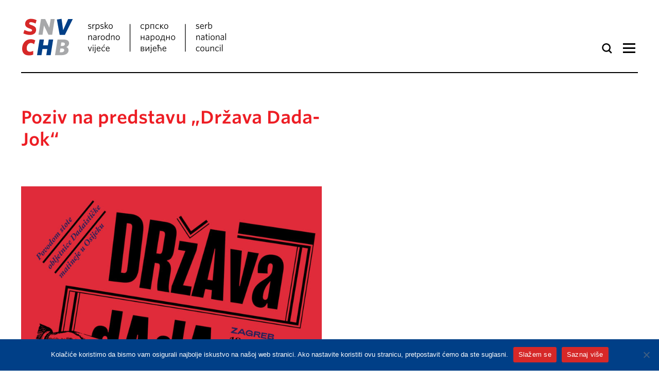

--- FILE ---
content_type: text/html; charset=UTF-8
request_url: https://snv.hr/poziv-na-predstavu-drzava-dada-jok/
body_size: 54633
content:
<!DOCTYPE html>
<html lang="hr">
<head>
<meta charset="UTF-8">
<meta name="viewport" content="width=device-width, initial-scale=1.0, minimum-scale=1.0, user-scalable=no">
<link rel="profile" href="http://gmpg.org/xfn/11">
<link rel="stylesheet" href="//cdnjs.cloudflare.com/ajax/libs/bricklayer/0.4.2/bricklayer.min.css">
<link rel="stylesheet" type="text/css" href="https://cloud.typography.com/7578532/7148992/css/fonts.css" />
<meta name='robots' content='index, follow, max-image-preview:large, max-snippet:-1, max-video-preview:-1' />
<link rel="alternate" hreflang="hr" href="https://snv.hr/poziv-na-predstavu-drzava-dada-jok/" />
<link rel="alternate" hreflang="x-default" href="https://snv.hr/poziv-na-predstavu-drzava-dada-jok/" />

	<!-- This site is optimized with the Yoast SEO plugin v26.7 - https://yoast.com/wordpress/plugins/seo/ -->
	<title>Poziv na predstavu „Država Dada-Jok“ - Srpsko Narodno Vijeće - SNV</title>
	<link rel="canonical" href="https://snv.hr/poziv-na-predstavu-drzava-dada-jok/" />
	<meta property="og:locale" content="hr_HR" />
	<meta property="og:type" content="article" />
	<meta property="og:title" content="Poziv na predstavu „Država Dada-Jok“ - Srpsko Narodno Vijeće - SNV" />
	<meta property="og:description" content="Povodom stote godišnjice Dadaističke matineje, koju su izveli vinkovački dadaisti 1922. godine u Osijeku, pozivamo vas na predstavu „Država Dada-Jok“ dramaturga i redatelja Adama Ranđelovića u produkciji našeg Odjela za ..." />
	<meta property="og:url" content="https://snv.hr/poziv-na-predstavu-drzava-dada-jok/" />
	<meta property="og:site_name" content="Srpsko Narodno Vijeće - SNV" />
	<meta property="article:published_time" content="2022-12-14T15:30:20+00:00" />
	<meta property="og:image" content="https://snv.hr/wp-content/uploads/2022/12/PLAKAT_JPEG_CORR_3.jpg" />
	<meta property="og:image:width" content="1357" />
	<meta property="og:image:height" content="1900" />
	<meta property="og:image:type" content="image/jpeg" />
	<meta name="author" content="Filip Breskic" />
	<meta name="twitter:card" content="summary_large_image" />
	<meta name="twitter:label1" content="Napisao/la" />
	<meta name="twitter:data1" content="Filip Breskic" />
	<meta name="twitter:label2" content="Procijenjeno vrijeme čitanja" />
	<meta name="twitter:data2" content="1 minuta" />
	<script type="application/ld+json" class="yoast-schema-graph">{"@context":"https://schema.org","@graph":[{"@type":"Article","@id":"https://snv.hr/poziv-na-predstavu-drzava-dada-jok/#article","isPartOf":{"@id":"https://snv.hr/poziv-na-predstavu-drzava-dada-jok/"},"author":{"name":"Filip Breskic","@id":"https://snv.hr/#/schema/person/22c275ee3155c4d6b9cb491d9f2cdc68"},"headline":"Poziv na predstavu „Država Dada-Jok“","datePublished":"2022-12-14T15:30:20+00:00","mainEntityOfPage":{"@id":"https://snv.hr/poziv-na-predstavu-drzava-dada-jok/"},"wordCount":71,"publisher":{"@id":"https://snv.hr/#organization"},"image":{"@id":"https://snv.hr/poziv-na-predstavu-drzava-dada-jok/#primaryimage"},"thumbnailUrl":"https://snv.hr/wp-content/uploads/2022/12/PLAKAT_JPEG_CORR_3.jpg","keywords":["Stota godišnjica Dadaističke matineje"],"articleSection":["Vijesti"],"inLanguage":"hr"},{"@type":"WebPage","@id":"https://snv.hr/poziv-na-predstavu-drzava-dada-jok/","url":"https://snv.hr/poziv-na-predstavu-drzava-dada-jok/","name":"Poziv na predstavu „Država Dada-Jok“ - Srpsko Narodno Vijeće - SNV","isPartOf":{"@id":"https://snv.hr/#website"},"primaryImageOfPage":{"@id":"https://snv.hr/poziv-na-predstavu-drzava-dada-jok/#primaryimage"},"image":{"@id":"https://snv.hr/poziv-na-predstavu-drzava-dada-jok/#primaryimage"},"thumbnailUrl":"https://snv.hr/wp-content/uploads/2022/12/PLAKAT_JPEG_CORR_3.jpg","datePublished":"2022-12-14T15:30:20+00:00","breadcrumb":{"@id":"https://snv.hr/poziv-na-predstavu-drzava-dada-jok/#breadcrumb"},"inLanguage":"hr","potentialAction":[{"@type":"ReadAction","target":["https://snv.hr/poziv-na-predstavu-drzava-dada-jok/"]}]},{"@type":"ImageObject","inLanguage":"hr","@id":"https://snv.hr/poziv-na-predstavu-drzava-dada-jok/#primaryimage","url":"https://snv.hr/wp-content/uploads/2022/12/PLAKAT_JPEG_CORR_3.jpg","contentUrl":"https://snv.hr/wp-content/uploads/2022/12/PLAKAT_JPEG_CORR_3.jpg","width":1357,"height":1900},{"@type":"BreadcrumbList","@id":"https://snv.hr/poziv-na-predstavu-drzava-dada-jok/#breadcrumb","itemListElement":[{"@type":"ListItem","position":1,"name":"Početna stranica","item":"https://snv.hr/"},{"@type":"ListItem","position":2,"name":"Poziv na predstavu „Država Dada-Jok“"}]},{"@type":"WebSite","@id":"https://snv.hr/#website","url":"https://snv.hr/","name":"Srpsko Narodno Vijeće - SNV","description":"Just another WordPress site","publisher":{"@id":"https://snv.hr/#organization"},"potentialAction":[{"@type":"SearchAction","target":{"@type":"EntryPoint","urlTemplate":"https://snv.hr/?s={search_term_string}"},"query-input":{"@type":"PropertyValueSpecification","valueRequired":true,"valueName":"search_term_string"}}],"inLanguage":"hr"},{"@type":"Organization","@id":"https://snv.hr/#organization","name":"Srpsko Narodno Vijeće - SNV","url":"https://snv.hr/","logo":{"@type":"ImageObject","inLanguage":"hr","@id":"https://snv.hr/#/schema/logo/image/","url":"https://snv.hr/wp-content/uploads/2022/06/SNV_logo_RGB-01.svg","contentUrl":"https://snv.hr/wp-content/uploads/2022/06/SNV_logo_RGB-01.svg","width":1417,"height":259,"caption":"Srpsko Narodno Vijeće - SNV"},"image":{"@id":"https://snv.hr/#/schema/logo/image/"}},{"@type":"Person","@id":"https://snv.hr/#/schema/person/22c275ee3155c4d6b9cb491d9f2cdc68","name":"Filip Breskic","image":{"@type":"ImageObject","inLanguage":"hr","@id":"https://snv.hr/#/schema/person/image/","url":"https://secure.gravatar.com/avatar/8c0be3c72f76b13dc5bb8c0b1d7ea15e9e3987745d989d872020263bacb50dd0?s=96&d=mm&r=g","contentUrl":"https://secure.gravatar.com/avatar/8c0be3c72f76b13dc5bb8c0b1d7ea15e9e3987745d989d872020263bacb50dd0?s=96&d=mm&r=g","caption":"Filip Breskic"}}]}</script>
	<!-- / Yoast SEO plugin. -->


<link rel='dns-prefetch' href='//maps.googleapis.com' />
<link rel='dns-prefetch' href='//fonts.googleapis.com' />
<link rel="alternate" type="application/rss+xml" title="Srpsko Narodno Vijeće - SNV &raquo; Kanal" href="https://snv.hr/feed/" />
<link rel="alternate" title="oEmbed (JSON)" type="application/json+oembed" href="https://snv.hr/wp-json/oembed/1.0/embed?url=https%3A%2F%2Fsnv.hr%2Fpoziv-na-predstavu-drzava-dada-jok%2F" />
<link rel="alternate" title="oEmbed (XML)" type="text/xml+oembed" href="https://snv.hr/wp-json/oembed/1.0/embed?url=https%3A%2F%2Fsnv.hr%2Fpoziv-na-predstavu-drzava-dada-jok%2F&#038;format=xml" />
<style id='wp-img-auto-sizes-contain-inline-css' type='text/css'>
img:is([sizes=auto i],[sizes^="auto," i]){contain-intrinsic-size:3000px 1500px}
/*# sourceURL=wp-img-auto-sizes-contain-inline-css */
</style>
<style id='wp-emoji-styles-inline-css' type='text/css'>

	img.wp-smiley, img.emoji {
		display: inline !important;
		border: none !important;
		box-shadow: none !important;
		height: 1em !important;
		width: 1em !important;
		margin: 0 0.07em !important;
		vertical-align: -0.1em !important;
		background: none !important;
		padding: 0 !important;
	}
/*# sourceURL=wp-emoji-styles-inline-css */
</style>
<link rel='stylesheet' id='wp-block-library-css' href='https://snv.hr/wp-includes/css/dist/block-library/style.min.css?ver=6.9' type='text/css' media='all' />
<style id='global-styles-inline-css' type='text/css'>
:root{--wp--preset--aspect-ratio--square: 1;--wp--preset--aspect-ratio--4-3: 4/3;--wp--preset--aspect-ratio--3-4: 3/4;--wp--preset--aspect-ratio--3-2: 3/2;--wp--preset--aspect-ratio--2-3: 2/3;--wp--preset--aspect-ratio--16-9: 16/9;--wp--preset--aspect-ratio--9-16: 9/16;--wp--preset--color--black: #000000;--wp--preset--color--cyan-bluish-gray: #abb8c3;--wp--preset--color--white: #ffffff;--wp--preset--color--pale-pink: #f78da7;--wp--preset--color--vivid-red: #cf2e2e;--wp--preset--color--luminous-vivid-orange: #ff6900;--wp--preset--color--luminous-vivid-amber: #fcb900;--wp--preset--color--light-green-cyan: #7bdcb5;--wp--preset--color--vivid-green-cyan: #00d084;--wp--preset--color--pale-cyan-blue: #8ed1fc;--wp--preset--color--vivid-cyan-blue: #0693e3;--wp--preset--color--vivid-purple: #9b51e0;--wp--preset--gradient--vivid-cyan-blue-to-vivid-purple: linear-gradient(135deg,rgb(6,147,227) 0%,rgb(155,81,224) 100%);--wp--preset--gradient--light-green-cyan-to-vivid-green-cyan: linear-gradient(135deg,rgb(122,220,180) 0%,rgb(0,208,130) 100%);--wp--preset--gradient--luminous-vivid-amber-to-luminous-vivid-orange: linear-gradient(135deg,rgb(252,185,0) 0%,rgb(255,105,0) 100%);--wp--preset--gradient--luminous-vivid-orange-to-vivid-red: linear-gradient(135deg,rgb(255,105,0) 0%,rgb(207,46,46) 100%);--wp--preset--gradient--very-light-gray-to-cyan-bluish-gray: linear-gradient(135deg,rgb(238,238,238) 0%,rgb(169,184,195) 100%);--wp--preset--gradient--cool-to-warm-spectrum: linear-gradient(135deg,rgb(74,234,220) 0%,rgb(151,120,209) 20%,rgb(207,42,186) 40%,rgb(238,44,130) 60%,rgb(251,105,98) 80%,rgb(254,248,76) 100%);--wp--preset--gradient--blush-light-purple: linear-gradient(135deg,rgb(255,206,236) 0%,rgb(152,150,240) 100%);--wp--preset--gradient--blush-bordeaux: linear-gradient(135deg,rgb(254,205,165) 0%,rgb(254,45,45) 50%,rgb(107,0,62) 100%);--wp--preset--gradient--luminous-dusk: linear-gradient(135deg,rgb(255,203,112) 0%,rgb(199,81,192) 50%,rgb(65,88,208) 100%);--wp--preset--gradient--pale-ocean: linear-gradient(135deg,rgb(255,245,203) 0%,rgb(182,227,212) 50%,rgb(51,167,181) 100%);--wp--preset--gradient--electric-grass: linear-gradient(135deg,rgb(202,248,128) 0%,rgb(113,206,126) 100%);--wp--preset--gradient--midnight: linear-gradient(135deg,rgb(2,3,129) 0%,rgb(40,116,252) 100%);--wp--preset--font-size--small: 13px;--wp--preset--font-size--medium: 20px;--wp--preset--font-size--large: 36px;--wp--preset--font-size--x-large: 42px;--wp--preset--spacing--20: 0.44rem;--wp--preset--spacing--30: 0.67rem;--wp--preset--spacing--40: 1rem;--wp--preset--spacing--50: 1.5rem;--wp--preset--spacing--60: 2.25rem;--wp--preset--spacing--70: 3.38rem;--wp--preset--spacing--80: 5.06rem;--wp--preset--shadow--natural: 6px 6px 9px rgba(0, 0, 0, 0.2);--wp--preset--shadow--deep: 12px 12px 50px rgba(0, 0, 0, 0.4);--wp--preset--shadow--sharp: 6px 6px 0px rgba(0, 0, 0, 0.2);--wp--preset--shadow--outlined: 6px 6px 0px -3px rgb(255, 255, 255), 6px 6px rgb(0, 0, 0);--wp--preset--shadow--crisp: 6px 6px 0px rgb(0, 0, 0);}:where(.is-layout-flex){gap: 0.5em;}:where(.is-layout-grid){gap: 0.5em;}body .is-layout-flex{display: flex;}.is-layout-flex{flex-wrap: wrap;align-items: center;}.is-layout-flex > :is(*, div){margin: 0;}body .is-layout-grid{display: grid;}.is-layout-grid > :is(*, div){margin: 0;}:where(.wp-block-columns.is-layout-flex){gap: 2em;}:where(.wp-block-columns.is-layout-grid){gap: 2em;}:where(.wp-block-post-template.is-layout-flex){gap: 1.25em;}:where(.wp-block-post-template.is-layout-grid){gap: 1.25em;}.has-black-color{color: var(--wp--preset--color--black) !important;}.has-cyan-bluish-gray-color{color: var(--wp--preset--color--cyan-bluish-gray) !important;}.has-white-color{color: var(--wp--preset--color--white) !important;}.has-pale-pink-color{color: var(--wp--preset--color--pale-pink) !important;}.has-vivid-red-color{color: var(--wp--preset--color--vivid-red) !important;}.has-luminous-vivid-orange-color{color: var(--wp--preset--color--luminous-vivid-orange) !important;}.has-luminous-vivid-amber-color{color: var(--wp--preset--color--luminous-vivid-amber) !important;}.has-light-green-cyan-color{color: var(--wp--preset--color--light-green-cyan) !important;}.has-vivid-green-cyan-color{color: var(--wp--preset--color--vivid-green-cyan) !important;}.has-pale-cyan-blue-color{color: var(--wp--preset--color--pale-cyan-blue) !important;}.has-vivid-cyan-blue-color{color: var(--wp--preset--color--vivid-cyan-blue) !important;}.has-vivid-purple-color{color: var(--wp--preset--color--vivid-purple) !important;}.has-black-background-color{background-color: var(--wp--preset--color--black) !important;}.has-cyan-bluish-gray-background-color{background-color: var(--wp--preset--color--cyan-bluish-gray) !important;}.has-white-background-color{background-color: var(--wp--preset--color--white) !important;}.has-pale-pink-background-color{background-color: var(--wp--preset--color--pale-pink) !important;}.has-vivid-red-background-color{background-color: var(--wp--preset--color--vivid-red) !important;}.has-luminous-vivid-orange-background-color{background-color: var(--wp--preset--color--luminous-vivid-orange) !important;}.has-luminous-vivid-amber-background-color{background-color: var(--wp--preset--color--luminous-vivid-amber) !important;}.has-light-green-cyan-background-color{background-color: var(--wp--preset--color--light-green-cyan) !important;}.has-vivid-green-cyan-background-color{background-color: var(--wp--preset--color--vivid-green-cyan) !important;}.has-pale-cyan-blue-background-color{background-color: var(--wp--preset--color--pale-cyan-blue) !important;}.has-vivid-cyan-blue-background-color{background-color: var(--wp--preset--color--vivid-cyan-blue) !important;}.has-vivid-purple-background-color{background-color: var(--wp--preset--color--vivid-purple) !important;}.has-black-border-color{border-color: var(--wp--preset--color--black) !important;}.has-cyan-bluish-gray-border-color{border-color: var(--wp--preset--color--cyan-bluish-gray) !important;}.has-white-border-color{border-color: var(--wp--preset--color--white) !important;}.has-pale-pink-border-color{border-color: var(--wp--preset--color--pale-pink) !important;}.has-vivid-red-border-color{border-color: var(--wp--preset--color--vivid-red) !important;}.has-luminous-vivid-orange-border-color{border-color: var(--wp--preset--color--luminous-vivid-orange) !important;}.has-luminous-vivid-amber-border-color{border-color: var(--wp--preset--color--luminous-vivid-amber) !important;}.has-light-green-cyan-border-color{border-color: var(--wp--preset--color--light-green-cyan) !important;}.has-vivid-green-cyan-border-color{border-color: var(--wp--preset--color--vivid-green-cyan) !important;}.has-pale-cyan-blue-border-color{border-color: var(--wp--preset--color--pale-cyan-blue) !important;}.has-vivid-cyan-blue-border-color{border-color: var(--wp--preset--color--vivid-cyan-blue) !important;}.has-vivid-purple-border-color{border-color: var(--wp--preset--color--vivid-purple) !important;}.has-vivid-cyan-blue-to-vivid-purple-gradient-background{background: var(--wp--preset--gradient--vivid-cyan-blue-to-vivid-purple) !important;}.has-light-green-cyan-to-vivid-green-cyan-gradient-background{background: var(--wp--preset--gradient--light-green-cyan-to-vivid-green-cyan) !important;}.has-luminous-vivid-amber-to-luminous-vivid-orange-gradient-background{background: var(--wp--preset--gradient--luminous-vivid-amber-to-luminous-vivid-orange) !important;}.has-luminous-vivid-orange-to-vivid-red-gradient-background{background: var(--wp--preset--gradient--luminous-vivid-orange-to-vivid-red) !important;}.has-very-light-gray-to-cyan-bluish-gray-gradient-background{background: var(--wp--preset--gradient--very-light-gray-to-cyan-bluish-gray) !important;}.has-cool-to-warm-spectrum-gradient-background{background: var(--wp--preset--gradient--cool-to-warm-spectrum) !important;}.has-blush-light-purple-gradient-background{background: var(--wp--preset--gradient--blush-light-purple) !important;}.has-blush-bordeaux-gradient-background{background: var(--wp--preset--gradient--blush-bordeaux) !important;}.has-luminous-dusk-gradient-background{background: var(--wp--preset--gradient--luminous-dusk) !important;}.has-pale-ocean-gradient-background{background: var(--wp--preset--gradient--pale-ocean) !important;}.has-electric-grass-gradient-background{background: var(--wp--preset--gradient--electric-grass) !important;}.has-midnight-gradient-background{background: var(--wp--preset--gradient--midnight) !important;}.has-small-font-size{font-size: var(--wp--preset--font-size--small) !important;}.has-medium-font-size{font-size: var(--wp--preset--font-size--medium) !important;}.has-large-font-size{font-size: var(--wp--preset--font-size--large) !important;}.has-x-large-font-size{font-size: var(--wp--preset--font-size--x-large) !important;}
/*# sourceURL=global-styles-inline-css */
</style>

<style id='classic-theme-styles-inline-css' type='text/css'>
/*! This file is auto-generated */
.wp-block-button__link{color:#fff;background-color:#32373c;border-radius:9999px;box-shadow:none;text-decoration:none;padding:calc(.667em + 2px) calc(1.333em + 2px);font-size:1.125em}.wp-block-file__button{background:#32373c;color:#fff;text-decoration:none}
/*# sourceURL=/wp-includes/css/classic-themes.min.css */
</style>
<link rel='stylesheet' id='cookie-notice-front-css' href='https://snv.hr/wp-content/plugins/cookie-notice/css/front.min.css?ver=2.5.11' type='text/css' media='all' />
<link rel='stylesheet' id='wpml-legacy-horizontal-list-0-css' href='https://snv.hr/wp-content/plugins/sitepress-multilingual-cms/templates/language-switchers/legacy-list-horizontal/style.min.css?ver=1' type='text/css' media='all' />
<style id='wpml-legacy-horizontal-list-0-inline-css' type='text/css'>
.wpml-ls-statics-shortcode_actions a, .wpml-ls-statics-shortcode_actions .wpml-ls-sub-menu a, .wpml-ls-statics-shortcode_actions .wpml-ls-sub-menu a:link, .wpml-ls-statics-shortcode_actions li:not(.wpml-ls-current-language) .wpml-ls-link, .wpml-ls-statics-shortcode_actions li:not(.wpml-ls-current-language) .wpml-ls-link:link {color:#000000;}.wpml-ls-statics-shortcode_actions .wpml-ls-sub-menu a:hover,.wpml-ls-statics-shortcode_actions .wpml-ls-sub-menu a:focus, .wpml-ls-statics-shortcode_actions .wpml-ls-sub-menu a:link:hover, .wpml-ls-statics-shortcode_actions .wpml-ls-sub-menu a:link:focus {color:#ed1d24;}.wpml-ls-statics-shortcode_actions .wpml-ls-current-language > a {color:#000000;}.wpml-ls-statics-shortcode_actions .wpml-ls-current-language:hover>a, .wpml-ls-statics-shortcode_actions .wpml-ls-current-language>a:focus {color:#ed1d24;}
/*# sourceURL=wpml-legacy-horizontal-list-0-inline-css */
</style>
<link rel='stylesheet' id='onepress-fonts-css' href='https://fonts.googleapis.com/css?family=Raleway%3A400%2C500%2C600%2C700%2C300%2C100%2C800%2C900%7COpen+Sans%3A400%2C300%2C300italic%2C400italic%2C600%2C600italic%2C700%2C700italic&#038;subset=latin%2Clatin-ext&#038;ver=15' type='text/css' media='all' />
<link rel='stylesheet' id='onepress-animate-css' href='https://snv.hr/wp-content/themes/onepress/assets/css/animate.min.css?ver=15' type='text/css' media='all' />
<link rel='stylesheet' id='onepress-fa-css' href='https://snv.hr/wp-content/themes/onepress/assets/css/font-awesome.min.css?ver=4.7.0' type='text/css' media='all' />
<link rel='stylesheet' id='onepress-bootstrap-css' href='https://snv.hr/wp-content/themes/onepress/assets/css/bootstrap.min.css?ver=15' type='text/css' media='all' />
<link rel='stylesheet' id='onepress-style-css' href='https://snv.hr/wp-content/themes/onepress/style.css?ver=6.9' type='text/css' media='all' />
<style id='onepress-style-inline-css' type='text/css'>
#main .video-section section.hero-slideshow-wrapper{background:transparent}.hero-slideshow-wrapper:after{position:absolute;top:0px;left:0px;width:100%;height:100%;background-color:rgba(0,0,0,0.3);display:block;content:""}.body-desktop .parallax-hero .hero-slideshow-wrapper:after{display:none!important}#parallax-hero>.parallax-bg::before{background-color:rgba(0,0,0,0.3);opacity:1}.body-desktop .parallax-hero .hero-slideshow-wrapper:after{display:none!important}a,.screen-reader-text:hover,.screen-reader-text:active,.screen-reader-text:focus,.header-social a,.onepress-menu a:hover,.onepress-menu ul li a:hover,.onepress-menu li.onepress-current-item>a,.onepress-menu ul li.current-menu-item>a,.onepress-menu>li a.menu-actived,.onepress-menu.onepress-menu-mobile li.onepress-current-item>a,.site-footer a,.site-footer .footer-social a:hover,.site-footer .btt a:hover,.highlight,#comments .comment .comment-wrapper .comment-meta .comment-time:hover,#comments .comment .comment-wrapper .comment-meta .comment-reply-link:hover,#comments .comment .comment-wrapper .comment-meta .comment-edit-link:hover,.btn-theme-primary-outline,.sidebar .widget a:hover,.section-services .service-item .service-image i,.counter_item .counter__number,.team-member .member-thumb .member-profile a:hover,.icon-background-default{color:#ed1d24}input[type="reset"],input[type="submit"],input[type="submit"],input[type="reset"]:hover,input[type="submit"]:hover,input[type="submit"]:hover .nav-links a:hover,.btn-theme-primary,.btn-theme-primary-outline:hover,.section-testimonials .card-theme-primary,.woocommerce #respond input#submit,.woocommerce a.button,.woocommerce button.button,.woocommerce input.button,.woocommerce button.button.alt,.pirate-forms-submit-button,.pirate-forms-submit-button:hover,input[type="reset"],input[type="submit"],input[type="submit"],.pirate-forms-submit-button,.contact-form div.wpforms-container-full .wpforms-form .wpforms-submit,.contact-form div.wpforms-container-full .wpforms-form .wpforms-submit:hover,.nav-links a:hover,.nav-links a.current,.nav-links .page-numbers:hover,.nav-links .page-numbers.current{background:#ed1d24}.btn-theme-primary-outline,.btn-theme-primary-outline:hover,.pricing__item:hover,.section-testimonials .card-theme-primary,.entry-content blockquote{border-color:#ed1d24}.feature-item:hover .icon-background-default{color:#000000}.site-footer .site-info,.site-footer .btt a{background-color:#ffffff}.site-footer .site-info{color:#000000}.site-footer .btt a,.site-footer .site-info a{color:#000000}#footer-widgets{color:#000000;background-color:#ffffff}#footer-widgets .sidebar .widget a{color:#000000}#footer-widgets .sidebar .widget a:hover{color:#ed1d24}.gallery-carousel .g-item{padding:0px 10px}.gallery-carousel{margin-left:-10px;margin-right:-10px}.gallery-grid .g-item,.gallery-masonry .g-item .inner{padding:10px}.gallery-grid,.gallery-masonry{margin:-10px}
/*# sourceURL=onepress-style-inline-css */
</style>
<link rel='stylesheet' id='onepress-gallery-lightgallery-css' href='https://snv.hr/wp-content/themes/onepress/assets/css/lightgallery.css?ver=6.9' type='text/css' media='all' />
<script type="text/javascript" id="cookie-notice-front-js-before">
/* <![CDATA[ */
var cnArgs = {"ajaxUrl":"https:\/\/snv.hr\/wp-admin\/admin-ajax.php","nonce":"41a9f38c06","hideEffect":"fade","position":"bottom","onScroll":false,"onScrollOffset":100,"onClick":false,"cookieName":"cookie_notice_accepted","cookieTime":2592000,"cookieTimeRejected":2592000,"globalCookie":false,"redirection":false,"cache":false,"revokeCookies":false,"revokeCookiesOpt":"automatic"};

//# sourceURL=cookie-notice-front-js-before
/* ]]> */
</script>
<script type="text/javascript" src="https://snv.hr/wp-content/plugins/cookie-notice/js/front.min.js?ver=2.5.11" id="cookie-notice-front-js"></script>
<script type="text/javascript" src="https://snv.hr/wp-includes/js/jquery/jquery.min.js?ver=3.7.1" id="jquery-core-js"></script>
<script type="text/javascript" src="https://snv.hr/wp-includes/js/jquery/jquery-migrate.min.js?ver=3.4.1" id="jquery-migrate-js"></script>
<script type="text/javascript" src="https://snv.hr/wp-content/themes/onepress/assets/js/cyrlatconverter.min.js?ver=6.9" id="onepress-js-cyrlatconvereter-js"></script>
<link rel="https://api.w.org/" href="https://snv.hr/wp-json/" /><link rel="alternate" title="JSON" type="application/json" href="https://snv.hr/wp-json/wp/v2/posts/9428" /><link rel="EditURI" type="application/rsd+xml" title="RSD" href="https://snv.hr/xmlrpc.php?rsd" />
<meta name="generator" content="WordPress 6.9" />
<link rel='shortlink' href='https://snv.hr/?p=9428' />
<meta name="generator" content="WPML ver:4.8.6 stt:22,1;" />
<!-- Analytics by WP Statistics - https://wp-statistics.com -->
<link rel="icon" href="https://snv.hr/wp-content/uploads/2021/05/favicon-32x32-1.png" sizes="32x32" />
<link rel="icon" href="https://snv.hr/wp-content/uploads/2021/05/favicon-32x32-1.png" sizes="192x192" />
<link rel="apple-touch-icon" href="https://snv.hr/wp-content/uploads/2021/05/favicon-32x32-1.png" />
<meta name="msapplication-TileImage" content="https://snv.hr/wp-content/uploads/2021/05/favicon-32x32-1.png" />
<!-- Global site tag (gtag.js) - Google Analytics -->
<script async src="https://www.googletagmanager.com/gtag/js?id=G-385TH2YQTF"></script>
<script>
  window.dataLayer = window.dataLayer || [];
  function gtag(){dataLayer.push(arguments);}
  gtag('js', new Date());

  gtag('config', 'G-385TH2YQTF');
</script>
</head>

<body class="wp-singular post-template-default single single-post postid-9428 single-format-standard wp-custom-logo wp-theme-onepress latinica cookies-not-set group-blog hr">
<div id="page" class="hfeed site">
	<a class="skip-link screen-reader-text" href="#content">Preskoči na sadržaj</a>
	<div id="header-section" class="h-on-top no-transparent">		<header id="masthead" class="site-header header-contained no-sticky no-scroll no-t h-on-top" role="banner">
			<div class="container">
				<div class="site-branding">
				<div class="site-brand-inner has-logo-img no-desc"><div class="site-logo-div"><a href="https://snv.hr/" class="custom-logo-link  no-t-logo" rel="home" itemprop="url"><img width="1417" height="259" src="https://snv.hr/wp-content/uploads/2022/06/SNV_logo_RGB-01.svg" class="custom-logo" alt="snv srpsko narodno vijeće" itemprop="logo" decoding="async" /></a></div></div>				</div>
                <div class="site-branding site-branding-mobile" style="display:none">
                	<div class="site-logo-div">
                        <a href="https://snv.hr/">
                            <img src="https://snv.hr/wp-content/themes/onepress/assets/images/logo-gx.svg" alt="SNV" class="custom-logo">
                         </a>
                    </div>     
				</div>
				<div class="header-right-wrapper">
                	<div class="top-searchbar">
                            <form role="search" method="get" id="searchform" class="search-form" action="https://snv.hr" autocomplete="off">
                                <label>
                                <input type="search" 
                                    class="search-field" 
                                    placeholder="Pretraži"  
                                    id="s" value="" name="s" 
                                    title="Pretraži">
                                 </label>
                                <input type="submit" class="search-submit" value="Search">
                            </form>
                        </div>
					<a href="#0" id="nav-toggle">Izbornik<span></span></a>
					<nav id="site-navigation" class="main-navigation" role="navigation">
                    	<!--<div class="language">
                        	                        </div>-->
						<ul class="onepress-menu">
							<li id="menu-item-116" class="menu-item menu-item-type-post_type menu-item-object-page menu-item-has-children menu-item-116"><a href="https://snv.hr/o-vijecu/">O vijeću</a>
<ul class="sub-menu">
	<li id="menu-item-138" class="menu-item menu-item-type-post_type menu-item-object-page menu-item-138"><a href="https://snv.hr/o-vijecu/struktura-vijeca/">Struktura Vijeća</a></li>
	<li id="menu-item-118" class="menu-item menu-item-type-post_type menu-item-object-page menu-item-118"><a href="https://snv.hr/o-vijecu/strucne-sluzbe/">Stručne službe</a></li>
	<li id="menu-item-880" class="menu-item menu-item-type-post_type menu-item-object-page menu-item-880"><a href="https://snv.hr/o-vijecu/dokumenti/">Dokumenti</a></li>
	<li id="menu-item-119" class="menu-item menu-item-type-post_type menu-item-object-page menu-item-119"><a href="https://snv.hr/o-vijecu/prijatelji/">Prijatelji</a></li>
	<li id="menu-item-120" class="menu-item menu-item-type-post_type menu-item-object-page menu-item-120"><a href="https://snv.hr/o-vijecu/podrska/">Podrška</a></li>
</ul>
</li>
<li id="menu-item-156" class="menu-item menu-item-type-taxonomy menu-item-object-category menu-item-has-children menu-item-156"><a href="https://snv.hr/category/vijesti/sto-radimo/">Što radimo</a>
<ul class="sub-menu">
	<li id="menu-item-141" class="menu-item menu-item-type-taxonomy menu-item-object-category menu-item-141"><a href="https://snv.hr/category/vijesti/sto-radimo/arhiv-srba/">Arhiv Srba</a></li>
	<li id="menu-item-13189" class="menu-item menu-item-type-taxonomy menu-item-object-category menu-item-13189"><a href="https://snv.hr/category/vijesti/sto-radimo/kapitalni-projekti-i-gospodarenje-imovinom/">Kapitalni projekti i gospodarenje imovinom</a></li>
	<li id="menu-item-142" class="menu-item menu-item-type-taxonomy menu-item-object-category menu-item-142"><a href="https://snv.hr/category/vijesti/sto-radimo/centar-za-razvoj-i-investicije/">Centar za razvoj i investicije</a></li>
	<li id="menu-item-143" class="menu-item menu-item-type-taxonomy menu-item-object-category menu-item-143"><a href="https://snv.hr/category/vijesti/sto-radimo/informiranje/">Informiranje</a></li>
	<li id="menu-item-144" class="menu-item menu-item-type-taxonomy menu-item-object-category menu-item-144"><a href="https://snv.hr/category/vijesti/sto-radimo/koordinacija-vijeca-i-predstavnika/">Koordinacija vijeća i predstavnika</a></li>
	<li id="menu-item-146" class="menu-item menu-item-type-taxonomy menu-item-object-category menu-item-146"><a href="https://snv.hr/category/vijesti/sto-radimo/obrazovanje-i-jezik/">Obrazovanje i jezik</a></li>
	<li id="menu-item-145" class="menu-item menu-item-type-taxonomy menu-item-object-category menu-item-145"><a href="https://snv.hr/category/vijesti/sto-radimo/kultura-2/">Kultura</a></li>
	<li id="menu-item-140" class="menu-item menu-item-type-taxonomy menu-item-object-category menu-item-140"><a href="https://snv.hr/category/vijesti/sto-radimo/politicka-akademija-2/">Politička akademija</a></li>
	<li id="menu-item-148" class="menu-item menu-item-type-taxonomy menu-item-object-category menu-item-148"><a href="https://snv.hr/category/vijesti/sto-radimo/pravo/">Zaštita prava</a></li>
	<li id="menu-item-149" class="menu-item menu-item-type-taxonomy menu-item-object-category menu-item-149"><a href="https://snv.hr/category/vijesti/sto-radimo/socijalni-i-humanitarni-program/">Socijalni i humanitarni program</a></li>
</ul>
</li>
<li id="menu-item-685" class="menu-item menu-item-type-taxonomy menu-item-object-category menu-item-has-children menu-item-685"><a href="https://snv.hr/category/vijesti/inicijative/">Inicijative</a>
<ul class="sub-menu">
	<li id="menu-item-2216" class="menu-item menu-item-type-taxonomy menu-item-object-category menu-item-2216"><a href="https://snv.hr/category/vijesti/inicijative/banija-je-nasa-kuca-2/">Banija je naša kuća</a></li>
	<li id="menu-item-5757" class="menu-item menu-item-type-taxonomy menu-item-object-category menu-item-5757"><a href="https://snv.hr/category/projekt-od-vrata-do-vrata/">Projekt Od vrata do vrata</a></li>
	<li id="menu-item-12587" class="menu-item menu-item-type-taxonomy menu-item-object-category menu-item-12587"><a href="https://snv.hr/category/vijesti/inicijative/ponovo-radi-bioskop/">Ponovo radi bioskop</a></li>
	<li id="menu-item-3511" class="menu-item menu-item-type-taxonomy menu-item-object-category menu-item-3511"><a href="https://snv.hr/category/vijesti/inicijative/price-iz-banijske-kuce/">Priče iz Banijske kuće</a></li>
	<li id="menu-item-2530" class="menu-item menu-item-type-taxonomy menu-item-object-category menu-item-2530"><a href="https://snv.hr/category/vijesti/inicijative/bastina-odozdo-dreznica-tragovi-i-sjecanja-1941-1945/">Baština odozdo / Drežnica: Tragovi i sjećanja 1941. — 1945.</a></li>
	<li id="menu-item-699" class="menu-item menu-item-type-taxonomy menu-item-object-category menu-item-699"><a href="https://snv.hr/category/vijesti/inicijative/da-se-bolje-razumijemo/">Da se bolje razumijemo</a></li>
	<li id="menu-item-701" class="menu-item menu-item-type-taxonomy menu-item-object-category menu-item-701"><a href="https://snv.hr/category/vijesti/inicijative/refreshing-memory/">Refreshing memory</a></li>
	<li id="menu-item-702" class="menu-item menu-item-type-taxonomy menu-item-object-category menu-item-702"><a href="https://snv.hr/category/vijesti/inicijative/devedesete/">Devedesete</a></li>
	<li id="menu-item-1002" class="menu-item menu-item-type-custom menu-item-object-custom menu-item-1002"><a target="_blank" href="https://snv.hr/oluja-u-haagu">Oluja u Haagu</a></li>
</ul>
</li>
<li id="menu-item-121" class="menu-item menu-item-type-post_type menu-item-object-page menu-item-121"><a href="https://snv.hr/publikacije/">Publikacije</a></li>
<li id="menu-item-122" class="menu-item menu-item-type-post_type menu-item-object-page menu-item-has-children menu-item-122"><a href="https://snv.hr/srbi-u-hrvatskoj/">Srbi u Hrvatskoj</a>
<ul class="sub-menu">
	<li id="menu-item-124" class="menu-item menu-item-type-post_type menu-item-object-page menu-item-124"><a href="https://snv.hr/srbi-u-hrvatskoj/povijest-srba-u-hrvatskoj/">Povijest Srba u Hrvatskoj</a></li>
	<li id="menu-item-125" class="menu-item menu-item-type-post_type menu-item-object-page menu-item-125"><a href="https://snv.hr/srbi-u-hrvatskoj/znameniti-srbi-u-hrvatskoj/">Znameniti Srbi u Hrvatskoj</a></li>
	<li id="menu-item-123" class="menu-item menu-item-type-post_type menu-item-object-page menu-item-123"><a href="https://snv.hr/srbi-u-hrvatskoj/institucije/">Institucije</a></li>
</ul>
</li>
<li id="menu-item-131" class="menu-item menu-item-type-post_type menu-item-object-page menu-item-131"><a href="https://snv.hr/galerija/">Galerija</a></li>
<li id="menu-item-130" class="menu-item menu-item-type-post_type menu-item-object-page menu-item-130"><a href="https://snv.hr/kontakti/">Kontakti</a></li>
                            
                            <li class="enlink right third dot desk-languages"><a id="default2" href="https://snv.hr/en" class="alphabet def"><span class="CyrLatIgnore">ENG</span></a></li>
                            <li class="hrlink right last dot desk-languages"><a id="default" href="https://snv.hr/" class="alphabet def"><span class="CyrLatIgnore">ž/ж</span></a></li>
                            <li class="right cyrlat second dot desk-languages"><a id="cirilica" href="#" class="alphabet cyr"><span class="CyrLatIgnore">ж</span></a></li>
                            <li class="right cyrlat first desk-languages"><a id="latinica" href="#" class="alphabet lat"><span class="CyrLatIgnore">ž</span></a></li>
                            
                           
                            <li class="hrlink right last dot mobile-languages"><a id="default" href="https://snv.hr/" class="alphabet def"><span class="CyrLatIgnore">ž/ж</span></a></li>
                             
                            <li class="right cyrlat first mobile-languages"><a id="latinica2" href="#" class="alphabet lat"><span class="CyrLatIgnore">ž</span></a></li>
                            <li class="right cyrlat second dot mobile-languages"><a id="cirilica2" href="#" class="alphabet cyr"><span class="CyrLatIgnore">ж</span></a></li>
                            <li class="enlink right third dot mobile-languages"><a id="default3" href="https://snv.hr/en" class="alphabet def"><span class="CyrLatIgnore">ENG</span></a></li>
                            
						</ul>
                        
					</nav>
					<!-- #site-navigation -->
				</div>
			</div>
		</header><!-- #masthead -->
		</div>
	<div id="content" class="site-content">

		
		<div id="content-inside" class="container right-sidebar">
        	<div class="row">
            	<div class="col-xl-12">
                    	<span class="bordered"></span>
                    </div> 
            	<div id="primary" class="content-area col-md-10 col-lg-8 col-xl-6">
                <header class="page-header">
					<h1 class="entry-title">Poziv na predstavu „Država Dada-Jok“</h1>                </header>
                    <main id="main" class="site-main" role="main">
						                            <article id="test post-9428" class="post-9428 post type-post status-publish format-standard has-post-thumbnail hentry category-vijesti tag-stota-godisnjica-dadaisticke-matineje">
            <div class="entry-thumbnail">
            <img width="731" height="1024" src="https://snv.hr/wp-content/uploads/2022/12/PLAKAT_JPEG_CORR_3-731x1024.jpg" class="attachment-large size-large wp-post-image" alt="" decoding="async" srcset="https://snv.hr/wp-content/uploads/2022/12/PLAKAT_JPEG_CORR_3-731x1024.jpg 731w, https://snv.hr/wp-content/uploads/2022/12/PLAKAT_JPEG_CORR_3-214x300.jpg 214w, https://snv.hr/wp-content/uploads/2022/12/PLAKAT_JPEG_CORR_3-768x1075.jpg 768w, https://snv.hr/wp-content/uploads/2022/12/PLAKAT_JPEG_CORR_3-1097x1536.jpg 1097w, https://snv.hr/wp-content/uploads/2022/12/PLAKAT_JPEG_CORR_3-300x420.jpg 300w, https://snv.hr/wp-content/uploads/2022/12/PLAKAT_JPEG_CORR_3-600x840.jpg 600w, https://snv.hr/wp-content/uploads/2022/12/PLAKAT_JPEG_CORR_3.jpg 1357w" sizes="(max-width: 731px) 100vw, 731px" />                    </div><!-- .entry-footer -->
    	<div class="entry-content">
		<p style="font-weight: 400;">Povodom stote godišnjice Dadaističke matineje, koju su izveli vinkovački dadaisti 1922. godine u Osijeku, pozivamo vas na predstavu „Država Dada-Jok“ dramaturga i redatelja Adama Ranđelovića u produkciji našeg Odjela za kulturu.</p>
<p style="font-weight: 400;">Predstava će se održati 18. i 19. decembra s početkom u 21 sat u prostoru Uranije (Kvaternikov trg 3/3). Zainteresirani mogu osigurati svoje mjesto na emailu <a href="mailto:tena.baksaj@snv.hr">tena.baksaj@snv.hr</a></p>
       									
												       
										
			</div><!-- .entry-content -->
</article><!-- #post-## -->

                                            </main><!-- #main -->
			</div><!-- #primary -->
                                            							</div>
		</div><!--#content-inside -->
	</div><!-- #content -->

	<footer id="colophon" class="site-footer" role="contentinfo">
					<div id="footer-widgets" class="footer-widgets section-padding ">
				<div class="container">
					<div class="row">
                    	<div class="col-xl-12">
                            <span class="bordered first"></span>
                        </div>
														<div id="footer-1" class="col-lg-12 col-sm-12 footer-column widget-area sidebar" role="complementary">
									<aside id="nav_menu-2" class="footer-widget widget widget_nav_menu"><div class="menu-footer-1-container"><ul id="menu-footer-1" class="menu"><li id="menu-item-1444" class="menu-item menu-item-type-post_type menu-item-object-page menu-item-1444"><a href="https://snv.hr/kontakti/">Kontakti</a></li>
<li id="menu-item-1443" class="menu-item menu-item-type-post_type menu-item-object-page menu-item-1443"><a href="https://snv.hr/impressum/">Impressum</a></li>
<li id="menu-item-1454" class="menu-item menu-item-type-post_type menu-item-object-page menu-item-1454"><a href="https://snv.hr/opci-uvjeti/">Opći uvjeti i zaštita privatnosti</a></li>
</ul></div></aside><aside id="text-4" class="footer-widget widget widget_text">			<div class="textwidget"><p>snv.hr</p>
<p>01 4886 368</p>
<p>ured@snv.hr</p>
</div>
		</aside><aside id="custom_html-2" class="widget_text footer-widget widget widget_custom_html"><div class="textwidget custom-html-widget"><ul class="socials">
<li>
		<a href="https://www.youtube.com/channel/UCA6ZY8D-BauRVvZPs7-bTZA">
			<img class="alignnone size-medium wp-image-999" src="https://snv.hr/wp-content/uploads/2020/11/Youtube.svg" alt="youtube snv" width="300" height="300" style="max-width:40px" />
		</a>
</li>
<li>
		<a href="https://www.facebook.com/SrpskoNarodnoVijece/">
				<img class="alignnone size-medium wp-image-995" src="https://snv.hr/wp-content/uploads/2020/11/Facebook.svg" alt="facebook snv" width="300" height="300" style="max-width:40px" />
		</a>
</li>
<li>
		<a href="https://twitter.com/srpskov?s=11">
				<img class="alignnone size-medium wp-image-997" src="https://snv.hr/wp-content/uploads/2020/11/Twitter.svg" alt="twitter snv" width="300" height="300" style="max-width:40px" />
		</a>
</li>
</ul></div></aside>								</div>
								                        <div class="col-xl-12">
                            <span class="bordered last"></span>
                        </div>
					</div>
				</div>
                <div class="sub-footer">
                	<div class="footer-branding container">
						<div class="footer-logo clearfix" style="max-width:300px"><div class="site-brand-inner has-logo-img no-desc"><div class="site-logo-div"><a href="https://snv.hr/" class="custom-logo-link  no-t-logo" rel="home" itemprop="url"><img width="1417" height="259" src="https://snv.hr/wp-content/uploads/2022/06/SNV_logo_RGB-01.svg" class="custom-logo" alt="snv srpsko narodno vijeće" itemprop="logo" decoding="async" loading="lazy" /></a></div></div></div>
                        <div class="footer-logo footer-logo-mobile clearfix" style="max-width:100px; display:none;">
							<a href="https://snv.hr/">
                            <img src="https://snv.hr/wp-content/themes/onepress/assets/images/logo-gx.svg" alt="SNV" class="custom-logo">
                         </a>
                        </div>
                        <a href="https://parabureau.com" target="_blank" class="pb-logo pull-right clearfix"><img src="https://snv.hr/wp-content/uploads/2020/11/Parabureau_logo.svg" alt="parabureau" style="max-width:180px; margin-top:-115px; width:230px;"  /></a>
                    </div>
                </div>
			</div>
				
		<div class="site-info">
			<div class="container">
									<div class="btt">
						<a class="back-to-top" href="#page" title="Povratak na Vrh"><i class="fa fa-angle-double-up wow flash" data-wow-duration="2s"></i></a>
					</div>
										&copy; 2026 Srpsko Narodno Vijeće - SNV					</div>
		</div>
		<!-- .site-info -->
		<div id="myModal" class="modal fade" role="dialog">
        	<div class="container clearfix">
        	 	<div class="modal-header">
              	<button type="button" class="close" data-dismiss="modal">zatvori <span class="close-icon">&times;</span></button>
             </div>
            </div> 
        	<div class="modal-dialog">
           		<div class="modal-content">
                  <div class="modal-body">  
                    <form role="search" method="get" id="searchform" class="search-form" action="https://snv.hr">
                        <label>
                            <input type="search" 
                                class="search-field" 
                                placeholder="upišite pojam"  
                                id="s" value="" name="s" 
                                title="Search:">
                       </label>
                       <button type="submit" class="search-submit">pretraga ></button>
                    </form>
                  </div>
              </div>
           </div>
         </div>
	</footer><!-- #colophon -->
	</div><!-- #page -->


<script type="speculationrules">
{"prefetch":[{"source":"document","where":{"and":[{"href_matches":"/*"},{"not":{"href_matches":["/wp-*.php","/wp-admin/*","/wp-content/uploads/*","/wp-content/*","/wp-content/plugins/*","/wp-content/themes/onepress/*","/*\\?(.+)"]}},{"not":{"selector_matches":"a[rel~=\"nofollow\"]"}},{"not":{"selector_matches":".no-prefetch, .no-prefetch a"}}]},"eagerness":"conservative"}]}
</script>
<script type="text/javascript" src="https://snv.hr/wp-content/themes/onepress/assets/js/plugins.js?ver=15" id="onepress-js-plugins-js"></script>
<script type="text/javascript" src="https://snv.hr/wp-content/themes/onepress/assets/js/bootstrap.min.js?ver=15" id="onepress-js-bootstrap-js"></script>
<script type="text/javascript" src="https://snv.hr/wp-content/themes/onepress/assets/js/owl.carousel.min.js?ver=15" id="onepress-owlcarousel-js"></script>
<script type="text/javascript" id="onepress-theme-js-extra">
/* <![CDATA[ */
var onepress_js_settings = {"onepress_disable_animation":"","onepress_disable_sticky_header":"1","onepress_vertical_align_menu":"","hero_animation":"flipInX","hero_speed":"5000","hero_fade":"750","hero_duration":"5000","hero_disable_preload":"","is_home":"","gallery_enable":"1","is_rtl":""};
//# sourceURL=onepress-theme-js-extra
/* ]]> */
</script>
<script type="text/javascript" src="https://snv.hr/wp-content/themes/onepress/assets/js/theme.js?ver=15" id="onepress-theme-js"></script>
<script type="text/javascript" src="https://snv.hr/wp-content/themes/onepress/assets/js/crime.js?ver=1.0.0" id="google-map-js"></script>
<script type="text/javascript" src="https://maps.googleapis.com/maps/api/js?key=AIzaSyBZaiW7UIuxQqSts6vo8aCs7HuCais1xek" id="google-api-js"></script>
<script id="wp-emoji-settings" type="application/json">
{"baseUrl":"https://s.w.org/images/core/emoji/17.0.2/72x72/","ext":".png","svgUrl":"https://s.w.org/images/core/emoji/17.0.2/svg/","svgExt":".svg","source":{"concatemoji":"https://snv.hr/wp-includes/js/wp-emoji-release.min.js?ver=6.9"}}
</script>
<script type="module">
/* <![CDATA[ */
/*! This file is auto-generated */
const a=JSON.parse(document.getElementById("wp-emoji-settings").textContent),o=(window._wpemojiSettings=a,"wpEmojiSettingsSupports"),s=["flag","emoji"];function i(e){try{var t={supportTests:e,timestamp:(new Date).valueOf()};sessionStorage.setItem(o,JSON.stringify(t))}catch(e){}}function c(e,t,n){e.clearRect(0,0,e.canvas.width,e.canvas.height),e.fillText(t,0,0);t=new Uint32Array(e.getImageData(0,0,e.canvas.width,e.canvas.height).data);e.clearRect(0,0,e.canvas.width,e.canvas.height),e.fillText(n,0,0);const a=new Uint32Array(e.getImageData(0,0,e.canvas.width,e.canvas.height).data);return t.every((e,t)=>e===a[t])}function p(e,t){e.clearRect(0,0,e.canvas.width,e.canvas.height),e.fillText(t,0,0);var n=e.getImageData(16,16,1,1);for(let e=0;e<n.data.length;e++)if(0!==n.data[e])return!1;return!0}function u(e,t,n,a){switch(t){case"flag":return n(e,"\ud83c\udff3\ufe0f\u200d\u26a7\ufe0f","\ud83c\udff3\ufe0f\u200b\u26a7\ufe0f")?!1:!n(e,"\ud83c\udde8\ud83c\uddf6","\ud83c\udde8\u200b\ud83c\uddf6")&&!n(e,"\ud83c\udff4\udb40\udc67\udb40\udc62\udb40\udc65\udb40\udc6e\udb40\udc67\udb40\udc7f","\ud83c\udff4\u200b\udb40\udc67\u200b\udb40\udc62\u200b\udb40\udc65\u200b\udb40\udc6e\u200b\udb40\udc67\u200b\udb40\udc7f");case"emoji":return!a(e,"\ud83e\u1fac8")}return!1}function f(e,t,n,a){let r;const o=(r="undefined"!=typeof WorkerGlobalScope&&self instanceof WorkerGlobalScope?new OffscreenCanvas(300,150):document.createElement("canvas")).getContext("2d",{willReadFrequently:!0}),s=(o.textBaseline="top",o.font="600 32px Arial",{});return e.forEach(e=>{s[e]=t(o,e,n,a)}),s}function r(e){var t=document.createElement("script");t.src=e,t.defer=!0,document.head.appendChild(t)}a.supports={everything:!0,everythingExceptFlag:!0},new Promise(t=>{let n=function(){try{var e=JSON.parse(sessionStorage.getItem(o));if("object"==typeof e&&"number"==typeof e.timestamp&&(new Date).valueOf()<e.timestamp+604800&&"object"==typeof e.supportTests)return e.supportTests}catch(e){}return null}();if(!n){if("undefined"!=typeof Worker&&"undefined"!=typeof OffscreenCanvas&&"undefined"!=typeof URL&&URL.createObjectURL&&"undefined"!=typeof Blob)try{var e="postMessage("+f.toString()+"("+[JSON.stringify(s),u.toString(),c.toString(),p.toString()].join(",")+"));",a=new Blob([e],{type:"text/javascript"});const r=new Worker(URL.createObjectURL(a),{name:"wpTestEmojiSupports"});return void(r.onmessage=e=>{i(n=e.data),r.terminate(),t(n)})}catch(e){}i(n=f(s,u,c,p))}t(n)}).then(e=>{for(const n in e)a.supports[n]=e[n],a.supports.everything=a.supports.everything&&a.supports[n],"flag"!==n&&(a.supports.everythingExceptFlag=a.supports.everythingExceptFlag&&a.supports[n]);var t;a.supports.everythingExceptFlag=a.supports.everythingExceptFlag&&!a.supports.flag,a.supports.everything||((t=a.source||{}).concatemoji?r(t.concatemoji):t.wpemoji&&t.twemoji&&(r(t.twemoji),r(t.wpemoji)))});
//# sourceURL=https://snv.hr/wp-includes/js/wp-emoji-loader.min.js
/* ]]> */
</script>

		<!-- Cookie Notice plugin v2.5.11 by Hu-manity.co https://hu-manity.co/ -->
		<div id="cookie-notice" role="dialog" class="cookie-notice-hidden cookie-revoke-hidden cn-position-bottom" aria-label="Cookie Notice" style="background-color: rgba(0,63,135,1);"><div class="cookie-notice-container" style="color: #fff"><span id="cn-notice-text" class="cn-text-container">Kolačiće koristimo da bismo vam osigurali najbolje iskustvo na našoj web stranici. Ako nastavite koristiti ovu stranicu, pretpostavit ćemo da ste suglasni.</span><span id="cn-notice-buttons" class="cn-buttons-container"><button id="cn-accept-cookie" data-cookie-set="accept" class="cn-set-cookie cn-button" aria-label="Slažem se" style="background-color: #d62828">Slažem se</button><button data-link-url="https://snv.hr/poziv-na-predstavu-drzava-dada-jok/" data-link-target="_blank" id="cn-more-info" class="cn-more-info cn-button" aria-label="Saznaj više" style="background-color: #d62828">Saznaj više</button></span><button type="button" id="cn-close-notice" data-cookie-set="accept" class="cn-close-icon" aria-label="No"></button></div>
			
		</div>
		<!-- / Cookie Notice plugin --><!--<link href="https://lowercolumbia.edu/_resources/plugins/royal-slider/templates/assets/royalslider/royalslider.css" rel="stylesheet">
<link href="https://lowercolumbia.edu/_resources/plugins/royal-slider/templates/assets/royalslider/skins/default/rs-default.css" rel="stylesheet">-->
<script src="https://cdnjs.cloudflare.com/ajax/libs/holder/2.9.4/holder.min.js"></script>
<script src="//cdnjs.cloudflare.com/ajax/libs/jquery.matchHeight/0.7.0/jquery.matchHeight-min.js"></script>
<script type="text/javascript">
jQuery(document).ready(function($) {
	
if($('.rsNavSelected .rsTmb.video').length){
    $('.rsGCaption').hide();
}

jQuery('.btn-link').on('click', function () {
    if( jQuery(this).hasClass('collapsed') !== true ){
        jQuery(this).toggleClass('open');
    }else{
        jQuery(this).addClass('open');
    }
})
	
jQuery(function() {
  jQuery('.wpml-ls-native').addClass('CyrLatIgnore');
});	
	
  $('#gallery-1').royalSlider({
    fullscreen: {
      enabled: false,
      nativeFS: true
    },
    controlNavigation: 'thumbnails',
    autoScaleSlider: true, 
    autoScaleSliderWidth: 1980,     
    autoScaleSliderHeight: 1700,
    loop: true,
    imageScaleMode: 'fit',
    navigateByClick: true,
    numImagesToPreload:10,
    arrowsNav:true,
    arrowsNavAutoHide: true,
    arrowsNavHideOnTouch: true,
    keyboardNavEnabled: true,
    fadeinLoadedSlide: true,
    globalCaption: true,
    globalCaptionInside: true,
	//controlsInside:false,
	video: {
      autoHideArrows:true,
      autoHideControlNav:false,
      autoHideBlocks: true
    },
    thumbs: {
      appendSpan: true,
      firstMargin: true,
      paddingBottom: 4
    }
  });
  //jQuery('.rsGCaption').prependTo('.royalSlider');
  jQuery('.rsArrow').prependTo('.royalSlider');

});
</script>
<!--<script type="text/javascript">

    jQuery(document).ready(function($) {
        jQuery('.slider').each(function() {
            var slider = $(this);
            var sliderInstance = slider.data('royalSlider');

            if(sliderInstance) {
                var slideCounter = $('<div class="rsSlideCount clearfix"></div>').appendTo( slider );

                var updCount = function () {
                    slideCounter.html( (sliderInstance.currSlideId+1) + ' / ' + sliderInstance.numSlides );
                }
                sliderInstance.ev.on('rsAfterSlideChange', updCount);
                updCount();
            }

        });
    });
</script>-->
<script type="text/javascript">
jQuery('.box').matchHeight();
/* <![CDATA[ */
( function( $ ) {
   $( 'a[href="#"]' ).click( function(e) {
      e.preventDefault();
   } );
} )( jQuery );
/* ]]> */;
var touchSensitivity = 5;
jQuery(".carousel").on("touchstart", function (event) {
    var xClick = event.originalEvent.touches[0].pageX;
    jQuery(this).one("touchmove", function (event) {	
        var xMove = event.originalEvent.touches[0].pageX;
        if (Math.floor(xClick - xMove) > touchSensitivity) {
            jQuery(this).carousel('next');
        } else if (Math.floor(xClick - xMove) < -(touchSensitivity)) {
            jQuery(this).carousel('prev');
        }
    });
    jQuery(".carousel").on("touchend", function () {
        jQuery(this).off("touchmove");
    });
});
// Transliteracija
	var loadCounter = 0;
var CyrLat = new CyrLatConverter('body').init({
	cookieDuration: 1,
	onC2L: function(){
		console.log('c2l');
		jQuery('.lat').addClass('active');
		jQuery('.cyr').removeClass('active');
		jQuery('body').addClass('latinica');
		jQuery('body').removeClass('cirilica');
		if(loadCounter == 0){
			loadCounter = 1;
			setTimeout(function(){
				CyrLat.C2L();
			}, 1000);
		}
	},
	onL2C: function(){
		console.log('l2c');
		jQuery('.cyr').addClass('active');
		jQuery('.lat').removeClass('active');
		jQuery('body').addClass('cirilica');
		jQuery('body').removeClass('latinica');
		if(loadCounter == 0){
			loadCounter = 1;
			setTimeout(function(){
				CyrLat.L2C();
			}, 1000);
		}
		}
});
    
    document.getElementById('cirilica').addEventListener("click", function(){ 
        CyrLat.L2C();
    });
    
    document.getElementById('latinica').addEventListener("click", function(){ 
        CyrLat.C2L();
    });

	document.getElementById('default').addEventListener("click", function(){ 
        CyrLat.Default();
    });
	document.getElementById('default2').addEventListener("click", function(){ 
        CyrLat.Default();
    });
	
	document.getElementById('cirilica2').addEventListener("click", function(){ 
        CyrLat.L2C();
    });
    
    document.getElementById('latinica2').addEventListener("click", function(){ 
        CyrLat.C2L();
    });

	document.getElementById('default3').addEventListener("click", function(){ 
        CyrLat.Default();
    });
</script>
<script>
jQuery(document).ready(function(){

    jQuery('iframe').each(function(){
          var url = jQuery(this).attr("src");
          var char = "?";
          if(url.indexOf("?") != -1){
                  var char = "&";
           }
        
          jQuery(this).attr("src",url+char+"wmode=opaque");
    });

});
</script>
</body>
</html>


--- FILE ---
content_type: text/javascript
request_url: https://snv.hr/wp-content/themes/onepress/assets/js/crime.js?ver=1.0.0
body_size: 3946
content:
(function($) {

/*
*  new_map
*
*  Renders a Google Map onto the selected jQuery element
*/
function new_map($el) {
	var $markers = $el.find('.marker');

	var args = {
		zoom: 8,
		center: new google.maps.LatLng(0, 0),
		mapTypeId: google.maps.MapTypeId.ROADMAP,
		styles: [
			{
				"featureType": "all",
				"elementType": "labels.text.stroke",
				"stylers": [{ "visibility": "off" }]
			},
			{
				"featureType": "administrative",
				"elementType": "labels.text.fill",
				"stylers": [{ "color": "#444444" }]
			},
			{
				"featureType": "landscape",
				"elementType": "all",
				"stylers": [{ "color": "#f2f2f2" }]
			},
			{
				"featureType": "landscape",
				"elementType": "geometry.fill",
				"stylers": [{ "color": "#a7a8aa" }, { "lightness": "71" }]
			},
			{
				"featureType": "poi",
				"elementType": "all",
				"stylers": [{ "visibility": "off" }]
			},
			{
				"featureType": "road",
				"elementType": "all",
				"stylers": [{ "saturation": -100 }, { "lightness": 45 }]
			},
			{
				"featureType": "road.highway",
				"elementType": "all",
				"stylers": [{ "visibility": "simplified" }]
			},
			{
				"featureType": "road.arterial",
				"elementType": "labels.icon",
				"stylers": [{ "visibility": "off" }]
			},
			{
				"featureType": "transit",
				"elementType": "all",
				"stylers": [{ "visibility": "off" }]
			},
			{
				"featureType": "water",
				"elementType": "all",
				"stylers": [{ "color": "#46bcec" }, { "visibility": "on" }]
			},
			{
				"featureType": "water",
				"elementType": "geometry.fill",
				"stylers": [{ "color": "#003f87" }, { "lightness": "71" }]
			}
		]
	};

	var map = new google.maps.Map($el[0], args);
	map.markers = [];

	$markers.each(function() {
		add_marker($(this), map);
	});

	center_map(map);
	return map;
}

/*
*  add_marker
*
*  Adds a marker to the map using data-lat/lng attributes
*/
function add_marker($marker, map) {
	var latlng = new google.maps.LatLng($marker.attr('data-lat'), $marker.attr('data-lng'));

	var marker = new google.maps.Marker({
		position: latlng,
		map: map,
		title: $marker.attr('data-title'),
		icon: {
			path: google.maps.SymbolPath.CIRCLE,
			fillColor: '#d62828',
			fillOpacity: 1,
			strokeWeight: 0,
			scale: 6 // 5px radius = 10px diameter
		}
	});

	map.markers.push(marker);

	if ($marker.html()) {
		var elem = $('[href="#tab-' + $marker.attr('data-id') + '"][aria-expanded!="true"]');
		elem.on('click', clickHandler);

		google.maps.event.addListener(marker, 'click', function() {
			if (elem) {
				elem.off('click', clickHandler);
				elem.trigger('click');
				elem.on('click', clickHandler);
			}

			map.setZoom(9);
			map.panTo(marker.getPosition());

			if (infowindow) {
				infowindow.close();
			}

			infowindow = new google.maps.InfoWindow({
				content: $marker.html()
			});

			infowindow.open(map, marker);
		});
	}
}

/*
*  center_map
*
*  Centers the map to fit all markers
*/
function center_map(map) {
	var bounds = new google.maps.LatLngBounds();

	$.each(map.markers, function(i, marker) {
		var latlng = new google.maps.LatLng(marker.position.lat(), marker.position.lng());
		bounds.extend(latlng);
	});

	if (map.markers.length == 1) {
		map.setCenter(bounds.getCenter());
		map.setZoom(10);
	} else {
		map.setCenter(bounds.getCenter());
		map.setZoom(8);
		// map.fitBounds(bounds); // original fitBounds is commented
	}
}

/*
*  Document Ready
*/
var map = null;
var mapElement = null;
var infowindow = null;

jQuery(document).ready(function($) {
	$('[href="#tab-intro"]').on('click', function() {
		if (infowindow) {
			infowindow.close();
		}
		center_map(map);
	});

	$('.acf-map').each(function(_, mapElem) {
		map = new_map($(this));
		mapElement = mapElem;
	});
});

var clickHandler = function(e) {
	var $link = $(this);
	var text = $link.text();
	var marker = map.markers.find(marker => marker.title === text);

	if (marker && mapElement) {
		map.panTo(marker.getPosition());
		mapElement.scrollIntoView();
		google.maps.event.trigger(marker, 'click');
	}
};

})(jQuery);


--- FILE ---
content_type: image/svg+xml
request_url: https://snv.hr/wp-content/uploads/2020/11/Parabureau_logo.svg
body_size: 7524
content:
<?xml version="1.0" encoding="utf-8"?>
<!-- Generator: Adobe Illustrator 24.1.0, SVG Export Plug-In . SVG Version: 6.00 Build 0)  -->
<svg version="1.1" id="Layer_1" xmlns="http://www.w3.org/2000/svg" xmlns:xlink="http://www.w3.org/1999/xlink" x="0px" y="0px"
	 viewBox="0 0 60 5.978" style="enable-background:new 0 0 60 5.978;" xml:space="preserve">
<style type="text/css">
	.st0{fill-rule:evenodd;clip-rule:evenodd;}
</style>
<g>
	<g>
		<g>
			<path class="st0" d="M23.858,3.124c0-0.358,0.092-0.745,0.502-0.745c0.41,0,0.502,0.387,0.502,0.745
				c0,0.352-0.092,0.739-0.502,0.739C23.951,3.863,23.858,3.476,23.858,3.124z M22.756,5.589h1.143V4.29h0.012
				c0.173,0.254,0.479,0.404,0.82,0.404c1.005,0,1.276-0.854,1.276-1.559c0-0.751-0.41-1.588-1.259-1.588
				c-0.56,0-0.733,0.214-0.878,0.404h-0.012V1.623h-1.103V5.589z"/>
			<path class="st0" d="M28.206,3.551c0,0.312-0.219,0.468-0.479,0.468c-0.208,0-0.358-0.139-0.358-0.277
				c0-0.202,0.133-0.266,0.387-0.323c0.156-0.035,0.312-0.075,0.45-0.144V3.551z M29.303,2.72c0-0.577,0.012-1.172-1.42-1.172
				c-0.71,0-1.507,0.139-1.542,0.981h1.062c0.006-0.127,0.075-0.306,0.427-0.306c0.185,0,0.375,0.075,0.375,0.277
				c0,0.191-0.156,0.237-0.312,0.266c-0.583,0.11-1.692,0.075-1.692,1.022c0,0.629,0.479,0.906,1.057,0.906
				c0.37,0,0.722-0.081,0.964-0.358h0.012c-0.006,0.081,0.012,0.202,0.04,0.283h1.166c-0.127-0.191-0.139-0.445-0.139-0.67V2.72z"/>
			<path class="st0" d="M29.793,4.619h1.143V3.436c0-0.641,0.243-0.906,0.693-0.906c0.231,0,0.335,0.035,0.45,0.075v-1.01
				c-0.11-0.029-0.219-0.046-0.335-0.046c-0.416,0-0.658,0.196-0.843,0.554H30.89V1.623h-1.097V4.619z"/>
			<path class="st0" d="M34.065,3.551c0,0.312-0.219,0.468-0.479,0.468c-0.208,0-0.358-0.139-0.358-0.277
				c0-0.202,0.133-0.266,0.387-0.323c0.156-0.035,0.312-0.075,0.45-0.144V3.551z M35.162,2.72c0-0.577,0.012-1.172-1.42-1.172
				c-0.71,0-1.507,0.139-1.542,0.981h1.062c0.006-0.127,0.075-0.306,0.427-0.306c0.185,0,0.375,0.075,0.375,0.277
				c0,0.191-0.156,0.237-0.312,0.266c-0.583,0.11-1.692,0.075-1.692,1.022c0,0.629,0.479,0.906,1.057,0.906
				c0.37,0,0.722-0.081,0.964-0.358h0.012c-0.006,0.081,0.012,0.202,0.04,0.283h1.166c-0.127-0.191-0.139-0.445-0.139-0.67V2.72z"/>
			<path class="st0" d="M37.76,3.118c0,0.358-0.092,0.745-0.502,0.745c-0.41,0-0.502-0.387-0.502-0.745
				c0-0.352,0.092-0.739,0.502-0.739C37.667,2.379,37.76,2.766,37.76,3.118z M35.652,4.619h1.103V4.29h0.012
				c0.144,0.191,0.318,0.404,0.878,0.404c0.849,0,1.259-0.837,1.259-1.588c0-0.704-0.271-1.559-1.276-1.559
				c-0.341,0-0.647,0.15-0.82,0.404h-0.012V0.497h-1.143V4.619z"/>
			<path class="st0" d="M42.396,1.623h-1.143v1.582c0,0.479-0.26,0.577-0.456,0.577c-0.335,0-0.375-0.242-0.375-0.589v-1.57h-1.143
				v2.055c0,0.687,0.491,1.016,1.028,1.016c0.456,0,0.762-0.156,0.976-0.456h0.012v0.381h1.103V1.623z"/>
			<path class="st0" d="M42.904,4.619h1.143V3.436c0-0.641,0.243-0.906,0.693-0.906c0.231,0,0.335,0.035,0.45,0.075v-1.01
				c-0.11-0.029-0.219-0.046-0.335-0.046c-0.416,0-0.658,0.196-0.843,0.554h-0.012V1.623h-1.097V4.619z"/>
			<path class="st0" d="M46.218,2.784c0.052-0.323,0.248-0.502,0.589-0.502c0.294,0,0.502,0.225,0.502,0.502H46.218z M48.406,3.378
				c0-1.166-0.514-1.83-1.703-1.83c-0.947,0-1.582,0.71-1.582,1.582c0,0.999,0.722,1.565,1.68,1.565c0.681,0,1.311-0.3,1.542-0.947
				h-1.068c-0.092,0.144-0.294,0.214-0.479,0.214c-0.358,0-0.554-0.243-0.583-0.583H48.406z"/>
			<path class="st0" d="M50.594,3.551c0,0.312-0.219,0.468-0.479,0.468c-0.208,0-0.358-0.139-0.358-0.277
				c0-0.202,0.133-0.266,0.387-0.323c0.156-0.035,0.312-0.075,0.45-0.144V3.551z M51.691,2.72c0-0.577,0.012-1.172-1.42-1.172
				c-0.71,0-1.507,0.139-1.542,0.981h1.062c0.006-0.127,0.075-0.306,0.427-0.306c0.185,0,0.375,0.075,0.375,0.277
				c0,0.191-0.156,0.237-0.312,0.266c-0.583,0.11-1.692,0.075-1.692,1.022c0,0.629,0.479,0.906,1.057,0.906
				c0.37,0,0.722-0.081,0.964-0.358h0.012c-0.006,0.081,0.012,0.202,0.04,0.283h1.166c-0.127-0.191-0.139-0.445-0.139-0.67V2.72z"/>
			<path class="st0" d="M55.299,1.623h-1.143v1.582c0,0.479-0.26,0.577-0.456,0.577c-0.335,0-0.375-0.242-0.375-0.589v-1.57h-1.143
				v2.055c0,0.687,0.491,1.016,1.028,1.016c0.456,0,0.762-0.156,0.976-0.456h0.012v0.381h1.103V1.623z"/>
			<path class="st0" d="M55.542,1.421c0,0.658,0.523,1.083,1.108,1.083c0.586,0,1.109-0.424,1.109-1.083
				c0-0.655-0.522-1.077-1.109-1.077C56.064,0.344,55.542,0.766,55.542,1.421z M55.836,1.421c0-0.491,0.361-0.846,0.814-0.846
				c0.447,0,0.814,0.355,0.814,0.846c0,0.494-0.367,0.852-0.814,0.852C56.197,2.273,55.836,1.915,55.836,1.421z M56.22,2.024h0.24
				V1.508h0.15l0.294,0.517h0.251l-0.323-0.528c0.179-0.014,0.318-0.101,0.318-0.323c0-0.263-0.17-0.358-0.473-0.358H56.22V2.024z
				 M56.46,1.002h0.202c0.11,0,0.248,0.02,0.248,0.15c0,0.147-0.101,0.167-0.237,0.167H56.46V1.002z"/>
		</g>
	</g>
	<g>
		<g>
			<path class="st0" d="M3.917,4.613h0.3V0.652H3.884v1.459H3.872C3.8,1.8,3.551,1.6,3.185,1.6c-0.649,0-0.943,0.521-0.943,1.537
				c0,1.021,0.294,1.542,0.943,1.542c0.35,0,0.633-0.216,0.721-0.555h0.011V4.613z M2.597,3.137c0-1.087,0.311-1.259,0.644-1.259
				c0.338,0,0.644,0.172,0.644,1.259c0,1.093-0.305,1.265-0.644,1.265C2.907,4.402,2.597,4.23,2.597,3.137z"/>
			<path class="st0" d="M6.307,3.636C6.252,4.152,6.036,4.402,5.686,4.402c-0.327,0-0.627-0.261-0.627-1.11V3.154h1.609V3.032
				C6.668,2.05,6.374,1.6,5.719,1.6c-0.649,0-1.015,0.516-1.015,1.537c0,1.11,0.366,1.542,0.988,1.542
				c0.555,0,0.899-0.416,0.949-1.043H6.307z M5.059,2.876C5.07,2.144,5.276,1.878,5.686,1.878c0.411,0,0.616,0.266,0.627,0.999
				H5.059z"/>
			<path class="st0" d="M8.121,3.331C8.415,3.448,8.52,3.614,8.52,3.875c0,0.327-0.227,0.527-0.583,0.527
				c-0.377,0-0.566-0.222-0.566-0.655V3.67H7.039v0.094c0,0.666,0.3,0.915,0.904,0.915c0.621,0,0.91-0.372,0.91-0.877
				c0-0.322-0.15-0.599-0.549-0.749L7.821,2.871C7.488,2.743,7.422,2.582,7.422,2.377c0-0.294,0.15-0.499,0.538-0.499
				c0.305,0,0.483,0.161,0.483,0.544v0.083h0.333V2.421c0-0.538-0.255-0.821-0.81-0.821c-0.499,0-0.877,0.244-0.877,0.849
				c0,0.294,0.15,0.538,0.566,0.699L8.121,3.331z"/>
			<path class="st0" d="M9.368,4.613h0.333V1.667H9.368V4.613z M9.368,1.218h0.333V0.652H9.368V1.218z"/>
			<path class="st0" d="M11.886,2.122h-0.011C11.769,1.789,11.508,1.6,11.187,1.6c-0.649,0-0.943,0.521-0.943,1.537
				c0,1.176,0.455,1.476,0.91,1.476c0.305,0,0.583-0.166,0.688-0.527h0.011v0.466c0,0.521-0.216,0.804-0.621,0.804
				c-0.294,0-0.555-0.166-0.555-0.444h-0.333c0.006,0.422,0.305,0.721,0.877,0.721c0.666,0,0.965-0.416,0.965-1.232V1.667h-0.3
				V2.122z M10.599,3.104c0-0.938,0.233-1.226,0.627-1.226c0.394,0,0.627,0.288,0.627,1.226c0,0.943-0.233,1.232-0.627,1.232
				C10.832,4.335,10.599,4.047,10.599,3.104z"/>
			<path class="st0" d="M12.828,4.613h0.333V2.632c0-0.455,0.261-0.755,0.649-0.755c0.338,0,0.505,0.2,0.505,0.605v2.13h0.333V2.388
				c0-0.555-0.305-0.788-0.755-0.788c-0.3,0-0.588,0.15-0.755,0.477h-0.011V1.667h-0.3V4.613z"/>
			<path class="st0" d="M16.589,4.613h0.3V4.125h0.011c0.089,0.338,0.372,0.555,0.721,0.555c0.649,0,0.943-0.521,0.943-1.542
				c0-1.015-0.294-1.537-0.943-1.537c-0.366,0-0.616,0.2-0.688,0.51h-0.011V0.652h-0.333V4.613z M16.922,3.137
				c0-1.087,0.305-1.259,0.644-1.259c0.333,0,0.644,0.172,0.644,1.259c0,1.093-0.311,1.265-0.644,1.265
				C17.227,4.402,16.922,4.23,16.922,3.137z"/>
			<path class="st0" d="M19.673,4.641L19.59,4.918c-0.094,0.311-0.233,0.394-0.438,0.394c-0.072,0-0.144-0.006-0.216-0.011v0.277
				c0.067,0.006,0.133,0.011,0.222,0.011c0.449,0,0.627-0.161,0.782-0.738l0.86-3.184h-0.355L19.85,4.219h-0.011l-0.66-2.552h-0.355
				L19.673,4.641z"/>
		</g>
	</g>
</g>
</svg>


--- FILE ---
content_type: image/svg+xml
request_url: https://snv.hr/wp-content/uploads/2020/11/Youtube.svg
body_size: 822
content:
<?xml version="1.0" encoding="utf-8"?>
<!-- Generator: Adobe Illustrator 23.0.1, SVG Export Plug-In . SVG Version: 6.00 Build 0)  -->
<svg version="1.1" id="Layer_1" xmlns="http://www.w3.org/2000/svg" xmlns:xlink="http://www.w3.org/1999/xlink" x="0px" y="0px"
	 viewBox="0 0 25 24.993" style="enable-background:new 0 0 25 24.993;" xml:space="preserve">
<style type="text/css">
	.st0{fill-rule:evenodd;clip-rule:evenodd;}
</style>
<path d="M21.401,8.031c-0.214-0.795-0.841-1.422-1.636-1.637C18.312,5.997,12.5,5.997,12.5,5.997s-5.812,0-7.265,0.382
	c-0.78,0.214-1.422,0.856-1.636,1.652c-0.382,1.453-0.382,4.466-0.382,4.466s0,3.028,0.382,4.466
	c0.214,0.795,0.841,1.422,1.637,1.637c1.468,0.398,7.265,0.398,7.265,0.398s5.812,0,7.265-0.382
	c0.795-0.214,1.422-0.841,1.637-1.636c0.382-1.453,0.382-4.466,0.382-4.466S21.799,9.484,21.401,8.031z M10.649,15.28V9.713
	l4.833,2.783L10.649,15.28z"/>
</svg>


--- FILE ---
content_type: image/svg+xml
request_url: https://snv.hr/wp-content/uploads/2022/06/SNV_logo_RGB-01.svg
body_size: 21114
content:
<?xml version="1.0" encoding="utf-8"?>
<!-- Generator: Adobe Illustrator 16.0.0, SVG Export Plug-In . SVG Version: 6.00 Build 0)  -->
<!DOCTYPE svg PUBLIC "-//W3C//DTD SVG 1.1//EN" "http://www.w3.org/Graphics/SVG/1.1/DTD/svg11.dtd">
<svg version="1.1" id="Layer_1" xmlns="http://www.w3.org/2000/svg" xmlns:xlink="http://www.w3.org/1999/xlink" x="0px" y="0px"
	 width="1417.32px" height="259.496px" viewBox="0 434.43 1417.32 259.496" enable-background="new 0 434.43 1417.32 259.496"
	 xml:space="preserve">
<g>
	<path fill="#D62828" d="M61.325,551.81c-17.146,0-34.085-5.02-46.004-10.872l7.733-23.839c12.97,6.482,27.399,11.294,39.319,11.294
		c8.991,0,12.963-3.765,12.963-9.206c0-3.972-2.503-6.688-13.589-10.66c-22.583-7.951-34.084-15.27-34.084-33.467
		c0-20.703,16.102-35.125,39.729-35.125c16.103,0,29.069,4.18,39.319,9.617l-7.325,23.213c-9.413-4.809-21.958-9.62-31.997-9.62
		c-8.158,0-11.705,4.186-11.705,8.783c0,4.183,2.295,6.692,13.589,10.661c23.631,8.369,34.085,15.688,34.085,33.67
		C103.357,539.05,84.538,551.81,61.325,551.81"/>
	<polygon fill="#A7A8AA" points="188.106,550.14 157.368,486.568 147.329,550.14 119.729,550.14 137.083,441.4 165.733,441.4 
		194.169,500.782 203.372,441.4 230.975,441.4 213.829,550.14 	"/>
	<polygon fill="#003F87" points="301.52,550.977 265.343,550.977 246.316,444.954 278.31,439.935 289.182,518.564 323.685,441.396 
		355.893,441.396 	"/>
	<path fill="#D62828" d="M53.962,693.926c-28.65,0-47.048-16.518-47.048-46.634c0-38.061,24.253-65.871,59.175-65.871
		c13.385,0,23.845,3.347,31.16,7.951l-8.151,26.76c-5.648-5.02-13.389-8.784-21.543-8.784c-17.149,0-29.062,15.901-29.062,37.02
		c0,16.103,9.406,23.839,21.533,23.839c8.787,0,15.48-2.513,23.635-6.479v25.72C74.454,691.837,65.466,693.926,53.962,693.926"/>
	<polygon fill="#003F87" points="203.278,692.048 173.172,692.048 179.861,649.391 146.82,649.391 140.131,692.048 109.597,692.048 
		126.958,583.309 157.278,583.309 151.003,623.249 184.044,623.249 190.318,583.309 220.639,583.309 	"/>
	<path fill="#A7A8AA" d="M275.983,692.048h-42.658l17.364-108.746h40.774c23.631,0,38.682,8.58,38.682,25.516
		c0,13.803-8.991,22.161-19.448,26.767c9.413,3.343,15.898,10.457,15.898,21.75C326.596,678.667,307.98,692.048,275.983,692.048
		 M281.417,645.626h-11.29l-4.179,26.138h11.501c10.661,0,19.234-5.445,19.234-14.845
		C296.687,648.965,291.249,645.626,281.417,645.626 M287.277,604.009h-10.665l-3.764,24.053h11.501
		c10.25,0,17.149-5.441,17.149-13.807C301.499,607.565,296.262,604.009,287.277,604.009"/>
	<path d="M471.885,509.888c-4.155,0-8.508-1.316-11.211-2.838l0.723-4.221c2.903,1.846,6.728,3.367,10.886,3.367
		c4.349,0,7.052-1.847,7.052-5.013c0-3.101-1.846-4.483-8.048-6.136c-6.924-1.78-9.89-4.021-9.89-9.164
		c0-4.878,4.155-8.438,10.616-8.438c3.695,0,6.931,0.854,9.696,2.108l-0.723,4.155c-2.838-1.518-6.004-2.44-9.105-2.44
		c-4.29,0-6.333,1.846-6.333,4.418c0,2.568,1.719,3.893,6.993,5.278c7.388,1.98,10.945,4.355,10.945,9.891
		C483.489,506.521,479.075,509.888,471.885,509.888"/>
	<path d="M495.26,489.703v19.587h-4.355v-31.191h3.235l0.989,6.396c2.316-3.492,5.936-6.921,11.083-7.056l0.722,4.093
		C501.794,481.856,497.369,485.545,495.26,489.703"/>
	<path d="M525.66,509.688c-3.098,0-5.866-0.591-8.113-1.518v12.466l-4.353,0.726v-43.267h3.363l0.723,4.491
		c2.44-2.772,5.545-5.147,10.091-5.147c6.789,0,12.531,4.95,12.531,15.365C539.909,504.215,533.248,509.688,525.66,509.688
		 M526.911,481.331c-3.691,0-6.53,2.174-9.361,5.6v17.212c2.434,1.192,4.743,1.853,7.972,1.853c5.607,0,9.959-4.29,9.959-12.994
		C535.484,485.417,531.861,481.331,526.911,481.331"/>
	<path d="M616.399,509.954c-7.975,0-13.976-5.942-13.976-16.227c0-10.357,6.129-16.293,13.976-16.293
		c8.113,0,14.181,5.936,14.181,16.293C630.58,504.015,624.385,509.954,616.399,509.954 M616.399,481.13
		c-5.804,0-9.562,4.75-9.562,12.601c0,7.581,3.893,12.524,9.562,12.524c5.87,0,9.696-4.743,9.696-12.524
		C626.096,486.073,622.272,481.13,616.399,481.13"/>
	<path d="M483.029,586.928v-21.502c0-4.023-1.842-6.468-5.804-6.468c-3.302,0-6.668,2.05-10.091,5.41v22.56h-4.353v-31.198h3.36
		l0.729,4.618c3.426-3.035,6.99-5.274,11.214-5.274c6.202,0,9.3,3.561,9.3,9.562v22.297h-4.356V586.928z"/>
	<path d="M515.742,586.932l-0.729-4.155c-2.9,2.703-6.53,4.815-11.014,4.815c-5.41,0-9.299-2.97-9.299-8.508
		c0-7.321,5.932-10.754,20.05-12.141v-2.039c0-4.225-2.51-6.005-6.468-6.005c-3.692,0-7.318,1.12-10.755,2.766l-0.594-3.889
		c3.633-1.58,7.19-2.707,11.607-2.707c6.928,0,10.492,3.229,10.492,9.628v22.23h-3.291V586.932z M514.754,570.369
		c-12.266,1.262-15.705,4.222-15.705,8.442c0,3.363,2.31,5.074,5.607,5.074c3.37,0,7.056-1.839,10.094-4.674v-8.843H514.754z"/>
	<path d="M532.833,567.342v19.586h-4.359v-31.194h3.232l0.995,6.395c2.31-3.494,5.933-6.924,11.08-7.052l0.722,4.086
		C539.359,559.487,534.941,563.183,532.833,567.342"/>
	<path d="M562.071,587.588c-7.982,0-13.977-5.942-13.977-16.223c0-10.36,6.126-16.296,13.977-16.296
		c8.113,0,14.18,5.936,14.18,16.296C576.251,581.646,570.053,587.588,562.071,587.588 M562.071,558.762
		c-5.804,0-9.568,4.749-9.568,12.604c0,7.581,3.896,12.521,9.568,12.521c5.873,0,9.696-4.742,9.696-12.521
		C571.768,563.712,567.944,558.762,562.071,558.762"/>
	<path d="M605.825,586.928l-0.795-4.553c-2.372,2.838-5.473,5.21-10.021,5.21c-6.866,0-12.594-4.881-12.594-15.366
		c0-11.414,6.651-16.949,14.242-16.949c3.167,0,5.925,0.592,8.113,1.577V540.36l4.355-0.788v47.353h-3.301V586.928z
		 M604.774,560.873c-2.444-1.254-4.757-1.842-7.985-1.842c-5.601,0-9.956,4.217-9.956,12.987c0,7.588,3.63,11.681,8.573,11.681
		c3.698,0,6.599-2.24,9.368-5.61V560.873z"/>
	<path d="M639.011,586.928v-21.502c0-4.023-1.85-6.468-5.808-6.468c-3.298,0-6.657,2.05-10.083,5.41v22.56h-4.359v-31.198h3.363
		l0.727,4.618c3.433-3.035,6.989-5.274,11.21-5.274c6.205,0,9.299,3.561,9.299,9.562v22.297h-4.349V586.928z"/>
	<path d="M665.048,587.588c-7.981,0-13.976-5.942-13.976-16.223c0-10.36,6.122-16.296,13.976-16.296
		c8.113,0,14.174,5.936,14.174,16.296C679.225,581.646,673.026,587.588,665.048,587.588 M665.048,558.762
		c-5.808,0-9.568,4.749-9.568,12.604c0,7.581,3.896,12.521,9.568,12.521c5.87,0,9.689-4.742,9.689-12.521
		C674.741,563.712,670.918,558.762,665.048,558.762"/>
	<polygon points="475.183,664.825 471.031,664.825 459.682,633.759 464.106,632.967 473.202,659.484 482.173,633.36 486.726,633.36 
			"/>
	<path d="M495.582,625.908c-1.715,0-3.171-1.449-3.171-3.167s1.456-3.166,3.171-3.166c1.714,0,3.101,1.448,3.101,3.166
		C498.683,624.463,497.3,625.908,495.582,625.908 M493.411,633.36h4.282v31.195h-4.282V633.36z"/>
	<path d="M505.108,676.434c-0.857,0-1.984-0.069-2.51-0.204l-0.652-3.882c0.784,0.193,1.642,0.259,2.568,0.259
		c2.111,0,3.359-1.051,3.359-3.695v-35.547h4.294v36.011C512.164,674.318,509.194,676.434,505.108,676.434 M510.052,625.911
		c-1.714,0-3.173-1.448-3.173-3.166c0-1.712,1.459-3.167,3.173-3.167c1.715,0,3.102,1.455,3.102,3.167
		C513.153,624.463,511.767,625.911,510.052,625.911"/>
	<path d="M534.264,665.216c-8.179,0-14.052-5.541-14.052-16.285c0-10.028,5.669-16.227,13.392-16.227
		c8.438,0,12.663,6.986,12.663,15.625v0.93h-21.699c0.128,7.716,3.692,12.199,9.952,12.199c4.155,0,7.789-1.846,11.018-4.618
		l0.656,3.958C543.1,663.446,539.076,665.216,534.264,665.216 M524.699,645.83h17.08c-0.394-5.607-3.163-9.628-8.237-9.628
		C528.985,636.202,525.56,639.563,524.699,645.83"/>
	<path d="M566.918,665.213c-7.982,0-14.114-5.933-14.114-16.22c0-10.492,6.333-16.293,14.373-16.293
		c4.225,0,7.588,1.387,10.028,3.17l-0.726,4.353c-2.903-2.438-5.804-3.761-9.431-3.761c-5.669,0-9.827,4.483-9.827,12.465
		c0,7.848,4.221,12.462,10.094,12.462c3.287,0,6.392-0.984,9.562-3.688l0.595,4.024
		C574.564,663.972,571.204,665.213,566.918,665.213 M568.104,628.286h-3.032l6.396-10.094l5.604,1.258L568.104,628.286z"/>
	<path d="M597.023,665.216c-8.172,0-14.045-5.541-14.045-16.285c0-10.028,5.669-16.227,13.389-16.227
		c8.441,0,12.666,6.986,12.666,15.625v0.93h-21.702c0.135,7.716,3.695,12.199,9.962,12.199c4.152,0,7.789-1.846,11.018-4.618
		l0.656,3.958C605.866,663.446,601.839,665.216,597.023,665.216 M587.462,645.83h17.08c-0.394-5.607-3.166-9.628-8.244-9.628
		C591.749,636.202,588.326,639.563,587.462,645.83"/>
	<path d="M835.983,509.954c-7.984,0-14.114-5.939-14.114-16.227c0-10.481,6.33-16.289,14.374-16.289
		c4.225,0,7.588,1.383,10.028,3.166l-0.729,4.359c-2.896-2.444-5.804-3.761-9.43-3.761c-5.67,0-9.828,4.483-9.828,12.462
		c0,7.854,4.228,12.465,10.094,12.465c3.302,0,6.402-0.991,9.562-3.695l0.595,4.024
		C843.634,508.699,840.267,509.954,835.983,509.954"/>
	<path d="M867.214,509.688c-3.098,0-5.867-0.591-8.11-1.518v12.466l-4.355,0.726v-43.267h3.367l0.729,4.491
		c2.434-2.772,5.534-5.147,10.087-5.147c6.793,0,12.527,4.95,12.527,15.365C881.463,504.215,874.805,509.688,867.214,509.688
		 M868.472,481.331c-3.695,0-6.53,2.174-9.368,5.6v17.212c2.44,1.192,4.746,1.853,7.979,1.853c5.604,0,9.959-4.29,9.959-12.994
		C877.045,485.417,873.419,481.331,868.472,481.331"/>
	<polygon points="910.749,509.293 910.749,481.79 894.654,481.79 894.654,509.293 890.302,509.293 890.302,478.099 915.095,478.099 
		915.095,509.293 	"/>
	<path d="M938.017,509.954c-7.981,0-14.11-5.939-14.11-16.227c0-10.481,6.329-16.289,14.374-16.289
		c4.221,0,7.584,1.383,10.024,3.166l-0.726,4.359c-2.897-2.444-5.805-3.761-9.431-3.761c-5.669,0-9.828,4.483-9.828,12.462
		c0,7.854,4.228,12.465,10.095,12.465c3.301,0,6.402-0.991,9.562-3.695l0.595,4.024
		C945.671,508.699,942.304,509.954,938.017,509.954"/>
	<polygon points="961.144,493.53 961.144,509.29 956.781,509.29 956.781,478.095 961.144,478.095 961.144,492.271 974.723,478.095 
		980.396,478.095 965.755,492.801 981.325,508.896 976.313,509.688 	"/>
	<path d="M998.288,509.954c-7.976,0-13.98-5.942-13.98-16.227c0-10.357,6.133-16.293,13.98-16.293c8.113,0,14.18,5.936,14.18,16.293
		C1012.468,504.015,1006.27,509.954,998.288,509.954 M998.288,481.13c-5.805,0-9.563,4.75-9.563,12.601
		c0,7.581,3.893,12.524,9.563,12.524c5.869,0,9.696-4.743,9.696-12.524C1007.984,486.073,1004.157,481.13,998.288,481.13"/>
	<path d="M1299.617,509.688c-4.355,0-7.851-0.857-11.342-2.043v-44.912l4.355-0.795v20.254c2.236-2.444,5.271-4.753,9.624-4.753
		c6.789,0,12.531,4.95,12.531,15.365C1314.786,504.215,1308.256,509.688,1299.617,509.688 M1301.791,481.331
		c-3.491,0-6.398,2.174-9.16,5.402v17.941c1.974,0.795,4.021,1.252,7.187,1.252c6.202,0,10.551-4.021,10.551-12.926
		C1310.371,485.417,1306.741,481.331,1301.791,481.331"/>
	<path d="M1318.084,587.588c-7.982,0-13.979-5.942-13.979-16.223c0-10.36,6.122-16.296,13.979-16.296
		c8.113,0,14.173,5.936,14.173,16.296C1332.261,581.646,1326.063,587.588,1318.084,587.588 M1318.084,558.762
		c-5.808,0-9.569,4.749-9.569,12.604c0,7.581,3.896,12.521,9.569,12.521c5.869,0,9.686-4.742,9.686-12.521
		C1327.776,563.712,1323.957,558.762,1318.084,558.762"/>
	<path d="M1247.211,665.22c-7.976,0-13.979-5.939-13.979-16.227c0-10.354,6.132-16.293,13.979-16.293
		c8.113,0,14.18,5.939,14.18,16.293C1261.391,659.28,1255.192,665.22,1247.211,665.22 M1247.211,636.399
		c-5.804,0-9.562,4.746-9.562,12.597c0,7.585,3.893,12.528,9.562,12.528c5.87,0,9.692-4.75,9.692-12.528
		C1256.904,641.346,1253.081,636.399,1247.211,636.399"/>
	<path d="M1323.584,664.56v-21.499c0-4.023-1.85-6.468-5.808-6.468c-3.291,0-6.658,2.05-10.084,5.41v22.557h-4.359v-31.195h3.364
		l0.732,4.618c3.426-3.031,6.99-5.278,11.204-5.278c6.205,0,9.302,3.563,9.302,9.572v22.286h-4.352V664.56z"/>
	<path d="M1369.934,625.908c-1.718,0-3.163-1.449-3.163-3.167s1.445-3.166,3.163-3.166c1.722,0,3.101,1.448,3.101,3.166
		C1373.034,624.463,1371.655,625.908,1369.934,625.908 M1367.759,633.36h4.283v31.195h-4.283V633.36z"/>
	<polygon points="1382.167,664.56 1382.167,617.991 1386.454,617.203 1386.454,664.56 	"/>
	<path d="M749.646,667.975c-1.238,0-2.237-1.003-2.237-2.233V477.418c0-1.238,0.999-2.237,2.237-2.237
		c1.237,0,2.232,0.999,2.232,2.237v188.323C751.878,666.972,750.883,667.975,749.646,667.975"/>
	<path d="M556.616,509.888c-4.155,0-8.511-1.316-11.211-2.838l0.716-4.221c2.911,1.846,6.73,3.367,10.886,3.367
		c4.355,0,7.056-1.847,7.056-5.013c0-3.101-1.846-4.483-8.048-6.136c-6.924-1.78-9.894-4.021-9.894-9.164
		c0-4.878,4.155-8.438,10.623-8.438c3.688,0,6.928,0.854,9.696,2.108l-0.729,4.155c-2.834-1.518-5.997-2.44-9.099-2.44
		c-4.293,0-6.336,1.846-6.336,4.418c0,2.568,1.715,3.893,6.993,5.278c7.388,1.98,10.944,4.355,10.944,9.891
		C568.218,506.521,563.803,509.888,556.616,509.888"/>
	<polygon points="595.489,509.753 579.991,492.735 579.991,509.29 575.636,509.29 575.636,462.729 579.991,461.938 579.991,491.483 
		593.577,478.099 599.188,478.099 584.606,492.013 600.245,508.896 	"/>
	<polygon points="844.429,586.928 844.429,572.551 828.137,572.551 828.137,586.928 823.784,586.928 823.784,555.729 
		828.137,555.729 828.137,568.783 844.429,568.783 844.429,555.729 848.781,555.729 848.781,586.928 	"/>
	<path d="M878.196,586.932l-0.727-4.155c-2.903,2.703-6.533,4.815-11.017,4.815c-5.403,0-9.3-2.97-9.3-8.508
		c0-7.321,5.939-10.754,20.051-12.141v-2.039c0-4.225-2.507-6.005-6.469-6.005c-3.688,0-7.317,1.12-10.747,2.766l-0.595-3.889
		c3.63-1.58,7.194-2.707,11.612-2.707c6.927,0,10.484,3.229,10.484,9.628v22.23h-3.294V586.932z M877.207,570.369
		c-12.265,1.262-15.701,4.222-15.701,8.442c0,3.363,2.313,5.074,5.604,5.074c3.371,0,7.06-1.839,10.095-4.674v-8.843H877.207z"/>
	<path d="M904.198,587.325c-3.097,0-5.862-0.595-8.1-1.521v12.462l-4.358,0.729v-43.27h3.363l0.729,4.49
		c2.438-2.772,5.538-5.147,10.084-5.147c6.793,0,12.534,4.947,12.534,15.373C918.451,581.847,911.786,587.325,904.198,587.325
		 M905.457,558.962c-3.692,0-6.526,2.182-9.358,5.607v17.215c2.434,1.192,4.743,1.846,7.972,1.846c5.61,0,9.96-4.286,9.96-12.998
		C914.03,563.048,910.403,558.962,905.457,558.962"/>
	<path d="M939.396,587.588c-7.981,0-13.976-5.942-13.976-16.223c0-10.36,6.121-16.296,13.976-16.296
		c8.116,0,14.173,5.936,14.173,16.296C953.573,581.646,947.375,587.588,939.396,587.588 M939.396,558.762
		c-5.808,0-9.565,4.749-9.565,12.604c0,7.581,3.896,12.521,9.565,12.521c5.87,0,9.689-4.742,9.689-12.521
		C949.09,563.712,945.267,558.762,939.396,558.762"/>
	<path d="M958.233,583.17c5.472-5.144,8.241-8.908,9.43-18.739l1.055-8.701h18.076v27.503h3.823v13.257l-4.155,0.668v-10.229
		h-24.074v9.756h-4.151V583.17H958.233z M971.749,565.028c-1.186,9.963-4.086,14.115-8.376,18.273h19.189v-23.942h-10.087
		L971.749,565.028z"/>
	<polygon points="1019.085,586.928 1019.085,572.551 1002.796,572.551 1002.796,586.928 998.443,586.928 998.443,555.729 
		1002.796,555.729 1002.796,568.783 1019.085,568.783 1019.085,555.729 1023.437,555.729 1023.437,586.928 	"/>
	<path d="M1046.173,587.588c-7.976,0-13.979-5.942-13.979-16.223c0-10.36,6.132-16.296,13.979-16.296
		c8.116,0,14.18,5.936,14.18,16.296C1060.353,581.646,1054.158,587.588,1046.173,587.588 M1046.173,558.762
		c-5.805,0-9.559,4.749-9.559,12.604c0,7.581,3.889,12.521,9.559,12.521c5.869,0,9.696-4.742,9.696-12.521
		C1055.869,563.712,1052.042,558.762,1046.173,558.762"/>
	<path d="M835.983,664.563h-12.202v-31.198h12.403c7.187,0,10.619,3.232,10.619,7.716c0,3.563-1.98,5.738-5.406,6.997
		c4.287,0.916,6.661,3.494,6.661,7.449C848.056,661.524,843.444,664.563,835.983,664.563 M835.918,636.925h-7.919v9.559h7.784
		c4.56,0,6.862-1.981,6.862-5.006C842.646,638.705,840.536,636.925,835.918,636.925 M836.115,649.916h-8.116v11.082h8.051
		c4.95,0,7.716-1.915,7.716-5.61C843.769,651.894,841,649.916,836.115,649.916"/>
	<polygon points="856.763,633.36 861.05,633.36 861.05,658.164 877.667,633.36 882.285,633.36 882.285,664.56 878.062,664.56 
		878.062,639.3 861.05,664.56 856.763,664.56 	"/>
	<path d="M890.208,676.434c-0.856,0-1.98-0.069-2.506-0.204l-0.653-3.882c0.785,0.193,1.646,0.259,2.572,0.259
		c2.102,0,3.36-1.051,3.36-3.695v-35.547h4.282v36.011C897.264,674.318,894.291,676.434,890.208,676.434 M895.151,625.911
		c-1.714,0-3.166-1.448-3.166-3.166c0-1.712,1.452-3.167,3.166-3.167c1.719,0,3.102,1.455,3.102,3.167
		C898.253,624.463,896.87,625.911,895.151,625.911"/>
	<path d="M920.031,665.216c-8.176,0-14.046-5.541-14.046-16.285c0-10.028,5.67-16.227,13.389-16.227
		c8.438,0,12.666,6.986,12.666,15.625v0.93h-21.699c0.129,7.716,3.689,12.199,9.956,12.199c4.152,0,7.785-1.846,11.018-4.618
		l0.653,3.958C928.87,663.446,924.843,665.216,920.031,665.216 M910.466,645.83h17.08c-0.394-5.607-3.166-9.628-8.237-9.628
		C914.756,636.202,911.33,639.563,910.466,645.83"/>
	<path d="M945.356,628.749v10.554c2.638-0.656,5.402-1.119,8.307-1.119c7.584,0,11.543,3.563,11.543,10.682v15.701h-4.356V649
		c0-4.619-2.571-6.858-7.854-6.858c-2.303,0-4.878,0.324-7.644,1.058v21.37h-4.359v-35.813h-6.329l-0.653-3.629h6.986v-7.125
		l4.359-0.792v7.917h10.944v3.629h-10.944V628.749z"/>
	<path d="M987.118,665.216c-8.175,0-14.045-5.541-14.045-16.285c0-10.028,5.67-16.227,13.389-16.227
		c8.441,0,12.666,6.986,12.666,15.625v0.93h-21.699c0.132,7.716,3.688,12.199,9.956,12.199c4.155,0,7.788-1.846,11.018-4.618
		l0.653,3.958C995.954,663.446,991.931,665.216,987.118,665.216 M977.557,645.83h17.081c-0.395-5.607-3.167-9.628-8.238-9.628
		C981.844,636.202,978.414,639.563,977.557,645.83"/>
	<path d="M1214.464,509.888c-4.155,0-8.511-1.316-11.211-2.838l0.723-4.221c2.904,1.846,6.73,3.367,10.886,3.367
		c4.349,0,7.056-1.847,7.056-5.013c0-3.101-1.854-4.483-8.052-6.136c-6.921-1.78-9.89-4.021-9.89-9.164
		c0-4.878,4.155-8.438,10.616-8.438c3.695,0,6.928,0.854,9.696,2.108l-0.729,4.155c-2.824-1.518-5.997-2.44-9.099-2.44
		c-4.286,0-6.329,1.846-6.329,4.418c0,2.568,1.715,3.893,6.989,5.278c7.388,1.98,10.952,4.355,10.952,9.891
		C1226.072,506.521,1221.654,509.888,1214.464,509.888"/>
	<path d="M1245.945,509.954c-8.172,0-14.045-5.545-14.045-16.293c0-10.024,5.669-16.223,13.389-16.223
		c8.441,0,12.666,6.989,12.666,15.628v0.924h-21.695c0.128,7.719,3.688,12.202,9.952,12.202c4.151,0,7.788-1.85,11.017-4.618
		l0.657,3.958C1254.788,508.174,1250.761,509.954,1245.945,509.954 M1236.388,490.561h17.084c-0.398-5.604-3.167-9.627-8.242-9.627
		C1240.674,480.934,1237.248,484.297,1236.388,490.561"/>
	<path d="M1270.341,489.703v19.587h-4.355v-31.191h3.235l0.988,6.396c2.303-3.492,5.933-6.921,11.073-7.056l0.729,4.093
		C1276.871,481.856,1272.453,485.545,1270.341,489.703"/>
	<path d="M1225.608,586.928v-21.502c0-4.023-1.846-6.468-5.804-6.468c-3.302,0-6.661,2.05-10.087,5.41v22.56h-4.355v-31.198h3.359
		l0.729,4.618c3.426-3.035,6.99-5.274,11.211-5.274c6.205,0,9.303,3.561,9.303,9.562v22.297h-4.356V586.928z"/>
	<path d="M1258.321,586.932l-0.723-4.155c-2.903,2.703-6.533,4.815-11.018,4.815c-5.409,0-9.299-2.97-9.299-8.508
		c0-7.321,5.933-10.754,20.047-12.141v-2.039c0-4.225-2.503-6.005-6.461-6.005c-3.699,0-7.325,1.12-10.754,2.766l-0.592-3.889
		c3.63-1.58,7.188-2.707,11.605-2.707c6.927,0,10.487,3.229,10.487,9.628v22.23h-3.294V586.932z M1257.329,570.369
		c-12.258,1.262-15.701,4.222-15.701,8.442c0,3.363,2.31,5.074,5.61,5.074c3.363,0,7.052-1.839,10.087-4.674v-8.843H1257.329z"/>
	<path d="M1280.504,587.46c-4.881,0-8.113-1.918-8.113-7.656v-20.375h-4.812v-3.695h4.812v-10.816l4.286-0.723v11.539h7.19
		l0.595,3.695h-7.785v19.646c0,3.17,1.255,4.556,4.619,4.556c0.999,0,2.181-0.2,2.903-0.332l0.664,3.634
		C1283.934,587.19,1282.347,587.46,1280.504,587.46"/>
	<path d="M1294.079,548.273c-1.715,0-3.17-1.445-3.17-3.16c0-1.718,1.455-3.17,3.17-3.17s3.098,1.452,3.098,3.17
		C1297.173,546.828,1295.79,548.273,1294.079,548.273 M1291.901,555.729h4.283v31.198h-4.283V555.729z"/>
	<path d="M1360.451,586.928v-21.502c0-4.023-1.853-6.468-5.811-6.468c-3.291,0-6.658,2.05-10.084,5.41v22.56h-4.355v-31.198h3.359
		l0.733,4.618c3.426-3.035,6.989-5.274,11.203-5.274c6.205,0,9.303,3.561,9.303,9.562v22.297h-4.349V586.928z"/>
	<path d="M1393.16,586.932l-0.729-4.155c-2.9,2.703-6.53,4.815-11.014,4.815c-5.403,0-9.299-2.97-9.299-8.508
		c0-7.321,5.938-10.754,20.047-12.141v-2.039c0-4.225-2.503-6.005-6.465-6.005c-3.691,0-7.321,1.12-10.747,2.766l-0.595-3.889
		c3.626-1.58,7.193-2.707,11.611-2.707c6.928,0,10.481,3.229,10.481,9.628v22.23h-3.291V586.932z M1392.168,570.369
		c-12.262,1.262-15.697,4.222-15.697,8.442c0,3.363,2.309,5.074,5.604,5.074c3.37,0,7.056-1.839,10.091-4.674v-8.843H1392.168z"/>
	<polygon points="1406.12,586.928 1406.12,540.356 1410.406,539.572 1410.406,586.928 	"/>
	<path d="M1217.564,665.216c-7.981,0-14.11-5.932-14.11-16.227c0-10.484,6.325-16.289,14.37-16.289c4.221,0,7.584,1.39,10.024,3.167
		l-0.726,4.355c-2.9-2.438-5.804-3.758-9.431-3.758c-5.669,0-9.828,4.483-9.828,12.466c0,7.847,4.229,12.458,10.095,12.458
		c3.298,0,6.398-0.984,9.562-3.688l0.595,4.024C1225.218,663.965,1221.851,665.216,1217.564,665.216"/>
	<path d="M1290.332,664.56l-0.729-4.615c-3.43,3.028-6.99,5.271-11.211,5.271c-6.264,0-9.303-3.63-9.303-9.562V633.36h4.356v21.499
		c0,4.027,1.846,6.395,5.804,6.395c3.298,0,6.661-1.97,10.091-5.341v-22.556h4.359v31.194h-3.367V664.56z"/>
	<path d="M1349.752,665.216c-7.981,0-14.11-5.932-14.11-16.227c0-10.484,6.329-16.289,14.373-16.289
		c4.225,0,7.585,1.39,10.025,3.167l-0.727,4.355c-2.896-2.438-5.804-3.758-9.43-3.758c-5.67,0-9.828,4.483-9.828,12.466
		c0,7.847,4.228,12.458,10.094,12.458c3.302,0,6.402-0.984,9.563-3.688l0.594,4.024
		C1357.405,663.965,1354.039,665.216,1349.752,665.216"/>
	<path d="M1130.527,667.975c-1.237,0-2.233-1.003-2.233-2.233V477.418c0-1.238,0.996-2.237,2.233-2.237s2.236,0.999,2.236,2.237
		v188.323C1132.764,666.972,1131.765,667.975,1130.527,667.975"/>
</g>
</svg>


--- FILE ---
content_type: image/svg+xml
request_url: https://snv.hr/wp-content/uploads/2020/11/Facebook.svg
body_size: 578
content:
<?xml version="1.0" encoding="utf-8"?>
<!-- Generator: Adobe Illustrator 23.0.1, SVG Export Plug-In . SVG Version: 6.00 Build 0)  -->
<svg version="1.1" id="Layer_1" xmlns="http://www.w3.org/2000/svg" xmlns:xlink="http://www.w3.org/1999/xlink" x="0px" y="0px"
	 viewBox="0 0 25 24.993" style="enable-background:new 0 0 25 24.993;" xml:space="preserve">
<style type="text/css">
	.st0{fill-rule:evenodd;clip-rule:evenodd;}
</style>
<g>
	<path class="st0" d="M10.424,19.546h3.306v-8.001h2.205l0.292-2.757h-2.498l0.003-1.38c0-0.719,0.069-1.104,1.1-1.104h1.378V3.546
		h-2.206c-2.65,0-3.582,1.338-3.582,3.587v1.655H8.773v2.757h1.651V19.546z"/>
</g>
</svg>


--- FILE ---
content_type: image/svg+xml
request_url: https://snv.hr/wp-content/themes/onepress/assets/images/search.svg
body_size: 645
content:
<?xml version="1.0" encoding="utf-8"?>
<!-- Generator: Adobe Illustrator 23.0.1, SVG Export Plug-In . SVG Version: 6.00 Build 0)  -->
<svg version="1.1" id="Layer_1" xmlns="http://www.w3.org/2000/svg" xmlns:xlink="http://www.w3.org/1999/xlink" x="0px" y="0px"
	 width="20px" height="20px" viewBox="0 0 20 20" style="enable-background:new 0 0 20 20;" xml:space="preserve">
<g>
	<path d="M15.155,13.64c1.14-1.43,1.84-3.25,1.84-5.23c0-4.6-3.74-8.34-8.34-8.34c-4.59,0-8.33,3.74-8.33,8.34
		c0,4.6,3.74,8.33,8.33,8.33c1.72,0,3.32-0.52,4.65-1.41l4.61,4.6l1.76-1.77L15.155,13.64z M2.825,8.41c0-3.22,2.62-5.84,5.83-5.84
		c3.22,0,5.84,2.62,5.84,5.84c0,3.22-2.62,5.83-5.84,5.83C5.445,14.24,2.825,11.63,2.825,8.41z"/>
</g>
</svg>
